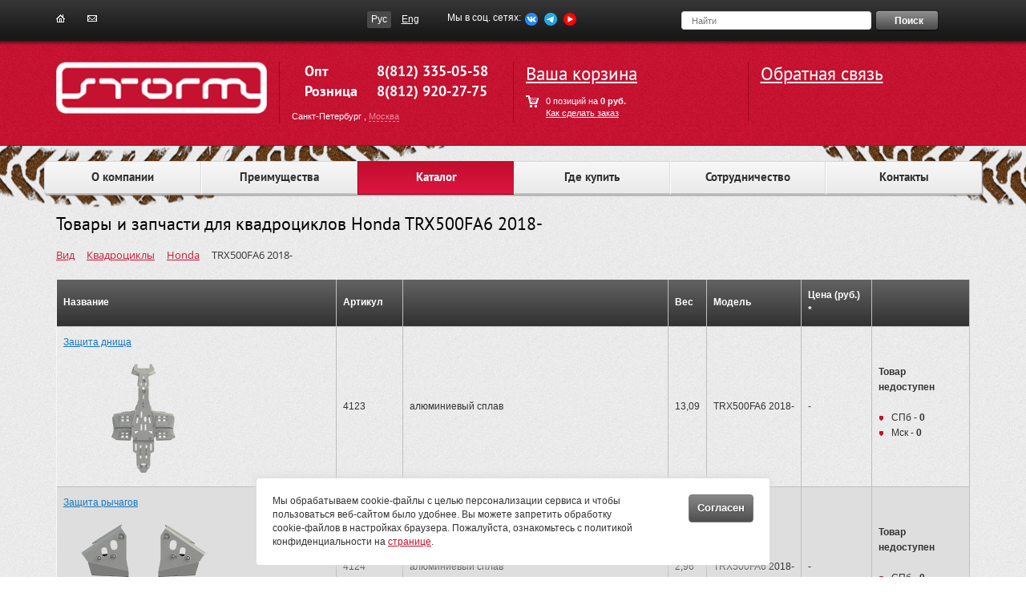

--- FILE ---
content_type: text/html; charset=UTF-8
request_url: https://stormprotect.ru/catalog/type/kvadrotsikly-217/honda-251/trx500fa6/
body_size: 70564
content:
<!DOCTYPE html>
<html xml:lang="ru" lang="ru">
<head>
	<meta http-equiv="X-UA-Compatible" content="IE=edge" />
	<meta name="viewport" content="user-scalable=no, initial-scale=1.0, maximum-scale=1.0, width=device-width">
        
	<link rel="shortcut icon" type="image/x-icon" href="/favicon.ico" />
	<meta http-equiv="Content-Type" content="text/html; charset=UTF-8" />
<meta name="keywords" content="Товары и запчасти  для квадроциклов Honda TRX500FA6 2018-, купить Товары и запчасти , стоимость Товары и запчасти , Товары и запчасти  цена" />
<meta name="description" content="Товары и запчасти  для квадроциклов Honda TRX500FA6 2018-. Доставка до двери. Успей купить по цене производителя. Точки продаж в каждом городе России. Весь ассортимент в наличии. Гарантия. Собственные установочные центры." />
<link href="/bitrix/js/main/core/css/core.min.css?16636799842854" type="text/css" rel="stylesheet" />



<link href="/bitrix/css/main/font-awesome.min.css?166367998423748" type="text/css"  rel="stylesheet" />
<link href="/bitrix/js/ui/fonts/opensans/ui.font.opensans.min.css?17053202521861" type="text/css"  rel="stylesheet" />
<link href="/bitrix/js/main/popup/dist/main.popup.bundle.min.css?170532039923459" type="text/css"  rel="stylesheet" />
<link href="/bitrix/templates/storm/components/bitrix/catalog/.default/style.css?1663679992697" type="text/css"  rel="stylesheet" />
<link href="/bitrix/components/bitrix/system.pagenavigation/templates/round/style.min.css?16636799802530" type="text/css"  rel="stylesheet" />
<link href="/bitrix/templates/storm/libs/bootstrap/dist/css/bootstrap.min.css?1663679992121260" type="text/css"  data-template-style="true"  rel="stylesheet" />
<link href="/bitrix/templates/storm/bootstrap_skin.css?1663679993800" type="text/css"  data-template-style="true"  rel="stylesheet" />
<link href="/bitrix/templates/storm/css/system.css?16636799937310" type="text/css"  data-template-style="true"  rel="stylesheet" />
<link href="/bitrix/templates/storm/css/fonts.css?1663679993783" type="text/css"  data-template-style="true"  rel="stylesheet" />
<link href="/bitrix/templates/storm/css/footer.css?17080623892249" type="text/css"  data-template-style="true"  rel="stylesheet" />
<link href="/bitrix/templates/storm/css/header.css?17605169394654" type="text/css"  data-template-style="true"  rel="stylesheet" />
<link href="/bitrix/templates/storm/css/menu.css?166367999314914" type="text/css"  data-template-style="true"  rel="stylesheet" />
<link href="/bitrix/templates/storm/css/menu_left.css?1663679993885" type="text/css"  data-template-style="true"  rel="stylesheet" />
<link href="/bitrix/templates/storm/css/dealer.css?16636799931290" type="text/css"  data-template-style="true"  rel="stylesheet" />
<link href="/bitrix/templates/storm/css/banner.css?16636799937786" type="text/css"  data-template-style="true"  rel="stylesheet" />
<link href="/bitrix/templates/storm/css/branches.css?16636799931694" type="text/css"  data-template-style="true"  rel="stylesheet" />
<link href="/bitrix/templates/storm/css/advantages.css?16636799932900" type="text/css"  data-template-style="true"  rel="stylesheet" />
<link href="/bitrix/templates/storm/css/partner.css?16636799932956" type="text/css"  data-template-style="true"  rel="stylesheet" />
<link href="/bitrix/templates/storm/css/club.css?16636799931251" type="text/css"  data-template-style="true"  rel="stylesheet" />
<link href="/bitrix/templates/storm/css/news.css?17283930421617" type="text/css"  data-template-style="true"  rel="stylesheet" />
<link href="/bitrix/templates/storm/css/catalog.css?16794637818393" type="text/css"  data-template-style="true"  rel="stylesheet" />
<link href="/bitrix/templates/storm/css/pages/main.css?1663679993390" type="text/css"  data-template-style="true"  rel="stylesheet" />
<link href="/bitrix/templates/storm/css/personal.css?16636799935530" type="text/css"  data-template-style="true"  rel="stylesheet" />
<link href="/bitrix/templates/storm/css/element.css?17091152976311" type="text/css"  data-template-style="true"  rel="stylesheet" />
<link href="/bitrix/templates/storm/css/auth.css?1663679993601" type="text/css"  data-template-style="true"  rel="stylesheet" />
<link href="/bitrix/templates/storm/css/search.css?16636799931045" type="text/css"  data-template-style="true"  rel="stylesheet" />
<link href="/bitrix/templates/storm/css/search_top.css?1663679993176" type="text/css"  data-template-style="true"  rel="stylesheet" />
<link href="/bitrix/templates/storm/libs/swiper-3.3.0/dist/css/swiper.min.css?166367999217216" type="text/css"  data-template-style="true"  rel="stylesheet" />
<link href="/bitrix/templates/storm/components/bitrix/search.title/visual/style.css?16636799924105" type="text/css"  data-template-style="true"  rel="stylesheet" />
<link href="/bitrix/templates/storm/components/bitrix/sale.basket.basket.line/short/style.css?16636799926261" type="text/css"  data-template-style="true"  rel="stylesheet" />
<link href="/bitrix/templates/storm/components/pss/breadcrumb/.default/style.css?1663679992620" type="text/css"  data-template-style="true"  rel="stylesheet" />
<link href="/bitrix/templates/storm/template_styles.css?1663679993101" type="text/css"  data-template-style="true"  rel="stylesheet" />
<script type="text/javascript">if(!window.BX)window.BX={};if(!window.BX.message)window.BX.message=function(mess){if(typeof mess==='object'){for(let i in mess) {BX.message[i]=mess[i];} return true;}};</script>
<script type="text/javascript">(window.BX||top.BX).message({'JS_CORE_LOADING':'Загрузка...','JS_CORE_NO_DATA':'- Нет данных -','JS_CORE_WINDOW_CLOSE':'Закрыть','JS_CORE_WINDOW_EXPAND':'Развернуть','JS_CORE_WINDOW_NARROW':'Свернуть в окно','JS_CORE_WINDOW_SAVE':'Сохранить','JS_CORE_WINDOW_CANCEL':'Отменить','JS_CORE_WINDOW_CONTINUE':'Продолжить','JS_CORE_H':'ч','JS_CORE_M':'м','JS_CORE_S':'с','JSADM_AI_HIDE_EXTRA':'Скрыть лишние','JSADM_AI_ALL_NOTIF':'Показать все','JSADM_AUTH_REQ':'Требуется авторизация!','JS_CORE_WINDOW_AUTH':'Войти','JS_CORE_IMAGE_FULL':'Полный размер'});</script>

<script type="text/javascript" src="/bitrix/js/main/core/core.min.js?1705320414252095"></script>

<script>BX.setJSList(['/bitrix/js/main/core/core_ajax.js','/bitrix/js/main/core/core_promise.js','/bitrix/js/main/polyfill/promise/js/promise.js','/bitrix/js/main/loadext/loadext.js','/bitrix/js/main/loadext/extension.js','/bitrix/js/main/polyfill/promise/js/promise.js','/bitrix/js/main/polyfill/find/js/find.js','/bitrix/js/main/polyfill/includes/js/includes.js','/bitrix/js/main/polyfill/matches/js/matches.js','/bitrix/js/ui/polyfill/closest/js/closest.js','/bitrix/js/main/polyfill/fill/main.polyfill.fill.js','/bitrix/js/main/polyfill/find/js/find.js','/bitrix/js/main/polyfill/matches/js/matches.js','/bitrix/js/main/polyfill/core/dist/polyfill.bundle.js','/bitrix/js/main/core/core.js','/bitrix/js/main/polyfill/intersectionobserver/js/intersectionobserver.js','/bitrix/js/main/lazyload/dist/lazyload.bundle.js','/bitrix/js/main/polyfill/core/dist/polyfill.bundle.js','/bitrix/js/main/parambag/dist/parambag.bundle.js']);
BX.setCSSList(['/bitrix/js/main/core/css/core.css','/bitrix/js/main/lazyload/dist/lazyload.bundle.css','/bitrix/js/main/parambag/dist/parambag.bundle.css']);</script>
<script type="text/javascript">(window.BX||top.BX).message({'LANGUAGE_ID':'ru','FORMAT_DATE':'DD.MM.YYYY','FORMAT_DATETIME':'DD.MM.YYYY HH:MI:SS','COOKIE_PREFIX':'BITRIX_SM','SERVER_TZ_OFFSET':'10800','SITE_ID':'s1','SITE_DIR':'/','USER_ID':'','SERVER_TIME':'1768987971','USER_TZ_OFFSET':'0','USER_TZ_AUTO':'Y','bitrix_sessid':'6c6b5665a8a349b841dfb320f74af4e5'});</script>


<script type="text/javascript"  src="/bitrix/cache/js/s1/storm/kernel_main/kernel_main_v1.js?1760516487162692"></script>
<script type="text/javascript" src="/bitrix/js/main/popup/dist/main.popup.bundle.min.js?170532040858041"></script>
<script type="text/javascript">BX.setJSList(['/bitrix/js/main/session.js','/bitrix/js/main/core/core_fx.js','/bitrix/js/main/pageobject/pageobject.js','/bitrix/js/main/core/core_window.js','/bitrix/js/main/date/main.date.js','/bitrix/js/main/core/core_date.js','/bitrix/js/main/utils.js','/bitrix/templates/storm/js/jquery.js','/bitrix/templates/storm/js/jquery.cookie.js','/bitrix/templates/storm/js/jquery.livequery.js','/bitrix/templates/storm/libs/bootstrap/dist/js/bootstrap.min.js','/bitrix/templates/storm/js/script.js','/bitrix/templates/storm/libs/swiper-3.3.0/dist/js/swiper.min.js','/bitrix/components/bitrix/search.title/script.js','/bitrix/templates/storm/components/bitrix/sale.basket.basket.line/short/script.js','/bitrix/templates/storm/components/bitrix/menu/catalog_horizontal/script.js']);</script>
<script type="text/javascript">
					(function () {
						"use strict";

						var counter = function ()
						{
							var cookie = (function (name) {
								var parts = ("; " + document.cookie).split("; " + name + "=");
								if (parts.length == 2) {
									try {return JSON.parse(decodeURIComponent(parts.pop().split(";").shift()));}
									catch (e) {}
								}
							})("BITRIX_CONVERSION_CONTEXT_s1");

							if (cookie && cookie.EXPIRE >= BX.message("SERVER_TIME"))
								return;

							var request = new XMLHttpRequest();
							request.open("POST", "/bitrix/tools/conversion/ajax_counter.php", true);
							request.setRequestHeader("Content-type", "application/x-www-form-urlencoded");
							request.send(
								"SITE_ID="+encodeURIComponent("s1")+
								"&sessid="+encodeURIComponent(BX.bitrix_sessid())+
								"&HTTP_REFERER="+encodeURIComponent(document.referrer)
							);
						};

						if (window.frameRequestStart === true)
							BX.addCustomEvent("onFrameDataReceived", counter);
						else
							BX.ready(counter);
					})();
				</script>



<script type="text/javascript"  src="/bitrix/cache/js/s1/storm/template_27dd94dc58e6db6ccdbb2957d62c30bc/template_27dd94dc58e6db6ccdbb2957d62c30bc_v1.js?1760516495239558"></script>
<script type="text/javascript">var _ba = _ba || []; _ba.push(["aid", "9961a071f1d450f1ad71ba4634effff6"]); _ba.push(["host", "stormprotect.ru"]); (function() {var ba = document.createElement("script"); ba.type = "text/javascript"; ba.async = true;ba.src = (document.location.protocol == "https:" ? "https://" : "http://") + "bitrix.info/ba.js";var s = document.getElementsByTagName("script")[0];s.parentNode.insertBefore(ba, s);})();</script>


	<title>Товары и запчасти  для квадроциклов Honda TRX500FA6 2018-. Купить аксессуары и запчасти по ценам производителя. Доставка.</title>
        </head>
<body>  
<div id="wrapper"> 
    <div id="panel"></div> 
        <header class="header">
            <div class="top">
                <div class="container"> 
                    <div class="col-lg-3 col-md-3 col-sm-3 col-xs-6 hidden-xs navs">
                        <a href="/" class="home" title="На главную"><img src="/bitrix/templates/storm/images/header/top/home_icon.gif" alt=""></a> 
<!--                        <a href="/sitemap/" class="sitemap" title="Карта сайта"><img src="/bitrix/templates/storm/images/header/top/sitemap_icon.gif" alt=""></a> -->
                        <a href="/contacts/" class="contacts" title="Контакты"><img src="/bitrix/templates/storm/images/header/top/mail_icon.gif" alt=""></a> 
                    </div>
                    <div class="col-lg-2 col-md-2 col-sm-2 col-xs-12 langs text-right">
                        <a href="https://stormprotect.ru/catalog/type/kvadrotsikly-217/honda-251/trx500fa6/" class="active">Рус</a><a href="https://storm-protect.com/catalog/type/kvadrotsikly-217/honda-251/trx500fa6/" class="">Eng</a>
						
						<div style="display:none;">
												
						https://storm-protect.com/catalog/type/kvadrotsikly-217/honda-251/trx500fa6/						</div>
                    </div> 
                    <div class="col-lg-3 col-md-3 col-sm-2 col-xs-6 socicon hidden-xs">
                        <p class="hidden-sm hidden-xs">Мы в соц. сетях:</p>
                        <!-- noindex -->
                        <a class="icon_vk" rel="nofollow" target="_blank" href="https://vk.com/stormprotect"></a>
                        <a class="icon_tg" rel="nofollow" target="_blank" href="https://t.me/storm_powersports"></a>
						
												
						
						
                        <a class="icon_yb" rel="nofollow" target="_blank" href="https://www.youtube.com/channel/UCeyZ3whx3GobDKSjmoJh8OQ"></a>
                        <!-- /noindex -->
                    </div> 
                    <div class="col-lg-4 col-md-3 col-sm-5 col-xs-12 search">
                        <div id="search" class="bx-searchtitle">
	<form action="/catalog/">
		<div class="bx-input-group">
                    <input id="title-search-input" type="text" name="q" value="" placeholder="Найти" autocomplete="off" class="bx-form-control"/>
	            
                    <span class="l_side">
                        <button class="button" type="submit" name="s">Поиск</button> 
                    </span>
		</div>
	</form>
</div>
<script>
	BX.ready(function(){
		new JCTitleSearch({
			'AJAX_PAGE' : '/catalog/type/kvadrotsikly-217/honda-251/trx500fa6/',
			'CONTAINER_ID': 'search',
			'INPUT_ID': 'title-search-input',
			'MIN_QUERY_LEN': 2
		});
	});
</script>

                    </div> 
                </div>
            </div>
            <div class="bottom"> 
                <div class="container">
                    <div class="col-xs-12 visible-xs">
                        
                    </div>
                    <div class="col-lg-3 col-md-3 col-sm-3 col-xs-6">
                        <a href="/"> 
                                <img class="img-responsive" src="/include/logo.png"/>
                           </a>     
                    </div>
                    <div class="col-lg-3 col-md-3 col-sm-3 col-xs-6 phones">
                                                            <p class="phone spb">
                                    <span>Опт</span><a href="tel:8(812)335-05-58">8(812) 335-05-58</a><br>
                                    <span>Розница</span><a href="tel:8(812) 565-50-17">8(812) 920-27-75</a>
                                </p>
                                <p class="phone msk hidden">
                                    <span>Опт</span><a href="tel:8(499)653-59-05">8(499) 653-59-05</a><br>
                                    <span>Розница</span><a href="tel:8(495)226-26-29">8(495) 226-26-29</a>
                                </p>
                     
                                                        
                                                            <span class="lie_link sel">
                                    <span data-city="spb">Санкт-Петербург</span>
                                </span>,
                                <span class="lie_link">
                                    <span data-city="msk">Москва</span>                               
                                </span>
                                
                                                </div>   
                        <script>
var bx_basketFKauiI = new BitrixSmallCart;
</script>
<div id="bx_basketFKauiI" class="bx-basket bx-opener"><!--'start_frame_cache_bx_basketFKauiI'--><div class="bx-basket-block col-lg-3 col-md-3 col-sm-3 col-xs-3 cart_top hidden-xs">
    <a class="name" href="/personal/cart/">Ваша корзина</a> 
    <span>
        0 позиций        на  
        <strong>
                            0 руб.                    </strong> 
    </span> 
    <a href="/howtobuy/" class="howtobuy">Как сделать заказ</a>            
</div>
<div class="bx-basket-block col-lg-3 col-md-3 col-sm-3 col-xs-3 cart_top_info hidden-xs"> 
  <!--  <div class="name dealer">
                Вход для дилеров</div>     -->


 <div class="name dealer">
<a href="/feedback/">Обратная связь</a>
</div>     

<!--
            <a href="/personal/?login=yes">Войти</a>
        <span>или</span>
        <a href="/personal/?register=yes">Регистрация</a>
     
-->




</div>  
<div class="col-xs-12 visible-xs cart_bottom">
    <div class="col-xs-6 text-left">
        <a href="/personal/cart/">Ваша корзина</a> 
    </div>
    <div class="col-xs-6 text-right">
        Вход для дилеров    </div>    
    <div class="col-xs-6">
        0 позиций        на  
        <strong>0 руб.</strong> 
    </div> 
    <div class="col-xs-6 text-right"> 
                    <a href="/personal/?login=yes">Войти</a> 
            <a class="last" href="/personal/?register=yes">Регистрация</a> 
            </div>  
</div>    <!--'end_frame_cache_bx_basketFKauiI'--></div>
<script type="text/javascript">
	bx_basketFKauiI.siteId       = 's1';
	bx_basketFKauiI.cartId       = 'bx_basketFKauiI';
	bx_basketFKauiI.ajaxPath     = '/bitrix/components/bitrix/sale.basket.basket.line/ajax.php';
	bx_basketFKauiI.templateName = 'short';
	bx_basketFKauiI.arParams     =  {'PATH_TO_BASKET':'/personal/cart/','PATH_TO_PERSONAL':'/personal/','SHOW_PERSONAL_LINK':'N','HIDE_ON_BASKET_PAGES':'N','SHOW_NUM_PRODUCTS':'Y','SHOW_AUTHOR':'N','SHOW_TOTAL_PRICE':'Y','SHOW_PRODUCTS':'N','POSITION_FIXED':'N','PATH_TO_REGISTER':'/personal/','PATH_TO_PROFILE':'/personal/','CACHE_TYPE':'A','PATH_TO_ORDER':'/personal/order/make/','SHOW_EMPTY_VALUES':'Y','SHOW_REGISTRATION':'N','PATH_TO_AUTHORIZE':'/personal/','SHOW_DELAY':'Y','SHOW_NOTAVAIL':'Y','SHOW_IMAGE':'Y','SHOW_PRICE':'Y','SHOW_SUMMARY':'Y','POSITION_VERTICAL':'top','POSITION_HORIZONTAL':'right','MAX_IMAGE_SIZE':'70','AJAX':'N','~PATH_TO_BASKET':'/personal/cart/','~PATH_TO_PERSONAL':'/personal/','~SHOW_PERSONAL_LINK':'N','~HIDE_ON_BASKET_PAGES':'N','~SHOW_NUM_PRODUCTS':'Y','~SHOW_AUTHOR':'N','~SHOW_TOTAL_PRICE':'Y','~SHOW_PRODUCTS':'N','~POSITION_FIXED':'N','~PATH_TO_REGISTER':'/personal/','~PATH_TO_PROFILE':'/personal/','~CACHE_TYPE':'A','~PATH_TO_ORDER':'/personal/order/make/','~SHOW_EMPTY_VALUES':'Y','~SHOW_REGISTRATION':'N','~PATH_TO_AUTHORIZE':'/personal/','~SHOW_DELAY':'Y','~SHOW_NOTAVAIL':'Y','~SHOW_IMAGE':'Y','~SHOW_PRICE':'Y','~SHOW_SUMMARY':'Y','~POSITION_VERTICAL':'top','~POSITION_HORIZONTAL':'right','~MAX_IMAGE_SIZE':'70','~AJAX':'N','cartId':'bx_basketFKauiI'}; // TODO \Bitrix\Main\Web\Json::encode
	bx_basketFKauiI.closeMessage = 'Скрыть';
	bx_basketFKauiI.openMessage  = 'Раскрыть';
	bx_basketFKauiI.activate();
</script>     
                </div>
            </div>  

            

            <div class="container menu ">
                <div class="bx-top-nav bx-green" id="catalog_menu_LkGdQn">
	<nav class="bx-top-nav-container" id="cont_catalog_menu_LkGdQn">
		<ul class="bx-nav-list-1-lvl" id="ul_catalog_menu_LkGdQn">
		     <!-- first level-->
						<li
				class="bx-nav-1-lvl bx-nav-list-0-col "
				onmouseover="BX.CatalogMenu.itemOver(this);"
				onmouseout="BX.CatalogMenu.itemOut(this)"
								onclick="if (BX.hasClass(document.documentElement, 'bx-touch')) obj_catalog_menu_LkGdQn.clickInMobile(this, event);"
			>
				<a
					href="/about/"
									>
					<span>
						О компании											</span>
				</a>
						</li>
		     <!-- first level-->
						<li
				class="bx-nav-1-lvl bx-nav-list-0-col "
				onmouseover="BX.CatalogMenu.itemOver(this);"
				onmouseout="BX.CatalogMenu.itemOut(this)"
								onclick="if (BX.hasClass(document.documentElement, 'bx-touch')) obj_catalog_menu_LkGdQn.clickInMobile(this, event);"
			>
				<a
					href="/advantages/"
									>
					<span>
						Преимущества											</span>
				</a>
						</li>
		     <!-- first level-->
						<li
				class="bx-nav-1-lvl bx-nav-list-0-col bx-active"
				onmouseover="BX.CatalogMenu.itemOver(this);"
				onmouseout="BX.CatalogMenu.itemOut(this)"
								onclick="if (BX.hasClass(document.documentElement, 'bx-touch')) obj_catalog_menu_LkGdQn.clickInMobile(this, event);"
			>
				<a
					href="/catalog/"
									>
					<span>
						Каталог											</span>
				</a>
						</li>
		     <!-- first level-->
						<li
				class="bx-nav-1-lvl bx-nav-list-0-col "
				onmouseover="BX.CatalogMenu.itemOver(this);"
				onmouseout="BX.CatalogMenu.itemOut(this)"
								onclick="if (BX.hasClass(document.documentElement, 'bx-touch')) obj_catalog_menu_LkGdQn.clickInMobile(this, event);"
			>
				<a
					href="/branches/"
									>
					<span>
						Где купить											</span>
				</a>
						</li>
		     <!-- first level-->
						<li
				class="bx-nav-1-lvl bx-nav-list-0-col "
				onmouseover="BX.CatalogMenu.itemOver(this);"
				onmouseout="BX.CatalogMenu.itemOut(this)"
								onclick="if (BX.hasClass(document.documentElement, 'bx-touch')) obj_catalog_menu_LkGdQn.clickInMobile(this, event);"
			>
				<a
					href="/cooperation/"
									>
					<span>
						Сотрудничество											</span>
				</a>
						</li>
		     <!-- first level-->
						<li
				class="bx-nav-1-lvl bx-nav-list-0-col "
				onmouseover="BX.CatalogMenu.itemOver(this);"
				onmouseout="BX.CatalogMenu.itemOut(this)"
								onclick="if (BX.hasClass(document.documentElement, 'bx-touch')) obj_catalog_menu_LkGdQn.clickInMobile(this, event);"
			>
				<a
					href="/contacts/"
									>
					<span>
						Контакты											</span>
				</a>
						</li>
				</ul>
		<div style="clear: both;"></div>
	</nav>
</div>

<script>
	BX.ready(function () {
		window.obj_catalog_menu_LkGdQn = new BX.Main.Menu.CatalogHorizontal('catalog_menu_LkGdQn', {'1430168220':{'PICTURE':'','DESC':''},'1872265953':{'PICTURE':'','DESC':''},'1326689376':{'PICTURE':'','DESC':''},'534571593':{'PICTURE':'','DESC':''},'2933465765':{'PICTURE':'','DESC':''},'188323522':{'PICTURE':'','DESC':''}});
	});
</script>            </div>  
            


            

                        
            

                        




        </header>  

        
        <div class="workarea container"> <!-- workarea -->
                            <div class="content content_full">    
                                <h1>Товары и запчасти  для квадроциклов Honda TRX500FA6 2018-</h1>  
                    
                                            <div class="bx-breadcrumb">
			<div class="bx-breadcrumb-item" id="bx_breadcrumb_0" itemscope="" itemtype="http://data-vocabulary.org/Breadcrumb" itemref="bx_breadcrumb_1">
				
				<a href="/catalog/type/" title="Вид" itemprop="url">
					<span itemprop="title">Вид</span>
				</a>
			</div>
			<div class="bx-breadcrumb-item" id="bx_breadcrumb_1" itemscope="" itemtype="http://data-vocabulary.org/Breadcrumb" itemprop="child" itemref="bx_breadcrumb_2">
				<i class="fa fa-angle-right"></i>
				<a href="/catalog/type/kvadrotsikly-217/" title="Квадроциклы" itemprop="url">
					<span itemprop="title">Квадроциклы</span>
				</a>
			</div>
			<div class="bx-breadcrumb-item" id="bx_breadcrumb_2" itemscope="" itemtype="http://data-vocabulary.org/Breadcrumb" itemprop="child">
				<i class="fa fa-angle-right"></i>
				<a href="/catalog/type/kvadrotsikly-217/honda-251/" title="Honda" itemprop="url">
					<span itemprop="title">Honda</span>
				</a>
			</div>
			<div class="bx-breadcrumb-item">
				<i class="fa fa-angle-right"></i>
				<span>TRX500FA6 2018-</span>
			</div><div style="clear:both"></div></div>                                         
<div id="catalog_section"> 
  
      
 
 

   
<div id="catalog_element_list">
    <div>
        <table cellspacing="0px" cellpadding="0px">
            <thead class="hidden-xs hidden-sm">
                <tr>
                    <th>Название</th>
                    <th class="picture visible-xs-inline-block visible-sm-inline-block">Изображение</th>
                    <th class="hidden-xs">Артикул</th>
                    <th class="hidden-xs"></th>
                    <th class="hidden-xs">Вес</th>
                    <th class="hidden-xs">Модель</th>
                    <th>Цена (руб.) *</th>
                    <th></th>
                </tr>
            </thead>     
            <tbody>
                 
                    <tr> 
                        <td class="name"><a href="/catalog/type/kvadrotsikly-217/honda-251/trx500fa6/zashchita_dnishcha_honda_trx500/"><span>Защита днища</span>
                            <img class="hidden-xs hidden-sm" src="/upload/resize_cache/iblock/405/200_200_1/40528c42c6557b8c52b4c99b3d5b35bf.png"></a></td>
                           
                        <td class="picture visible-xs-inline-block visible-sm-inline-block"><img src="/upload/resize_cache/iblock/405/200_200_1/40528c42c6557b8c52b4c99b3d5b35bf.png"></td>
                        <td class="articul"><span class="visible-xs-inline-block">Артикул:&nbsp;</span>4123</td>
                        <td class="material"><span class="visible-xs-inline-block">Материалы:&nbsp;</span>алюминиевый сплав</td>
                        <td class="weight"><span class="visible-xs-inline-block">Вес:&nbsp;</span>13,09</td>
                       
                        <td class="models"><p class="visible-xs-inline-block">Модели:&nbsp;</p><div class="model"></span>TRX500FA6 2018-</div></td>
                                                    <td class="price">
                                                                -
                                                                
                            </td>
                            <td class="order">  
                                                                    <b class="price_info">Товар недоступен<br><br></b>
                                 
                                
                                <div class="stock">
                                <ul>
                                  <li>СПб - <strong>0 </strong></li> 
                                  <li>Мск - <strong>0 </strong></li> 
                                </ul>
                                </div>
                                 
                            </td>
                                            </tr>    
                 
                    <tr> 
                        <td class="name"><a href="/catalog/type/kvadrotsikly-217/honda-251/trx500fa6/zashchita_rychagov_honda_trx500/"><span>Защита рычагов</span>
                            <img class="hidden-xs hidden-sm" src="/upload/resize_cache/iblock/762/200_200_1/762b77085a8194a933871419c9eedb50.png"></a></td>
                           
                        <td class="picture visible-xs-inline-block visible-sm-inline-block"><img src="/upload/resize_cache/iblock/762/200_200_1/762b77085a8194a933871419c9eedb50.png"></td>
                        <td class="articul"><span class="visible-xs-inline-block">Артикул:&nbsp;</span>4124</td>
                        <td class="material"><span class="visible-xs-inline-block">Материалы:&nbsp;</span>алюминиевый сплав</td>
                        <td class="weight"><span class="visible-xs-inline-block">Вес:&nbsp;</span>2,96</td>
                       
                        <td class="models"><p class="visible-xs-inline-block">Модели:&nbsp;</p><div class="model"></span>TRX500FA6 2018-</div></td>
                                                    <td class="price">
                                                                -
                                                                
                            </td>
                            <td class="order">  
                                                                    <b class="price_info">Товар недоступен<br><br></b>
                                 
                                
                                <div class="stock">
                                <ul>
                                  <li>СПб - <strong>0 </strong></li> 
                                  <li>Мск - <strong>0 </strong></li> 
                                </ul>
                                </div>
                                 
                            </td>
                                            </tr>    
                 
                    <tr> 
                        <td class="name"><a href="/catalog/type/kvadrotsikly-217/honda-251/trx500fa6/podnozhki_na_kvadrotsikl/"><span>Подножки на квадроцикл</span>
                            <img class="hidden-xs hidden-sm" src="/upload/resize_cache/iblock/51a/200_200_1/51a54d7068667695460c14dd9e46c653.jpg"></a></td>
                           
                        <td class="picture visible-xs-inline-block visible-sm-inline-block"><img src="/upload/resize_cache/iblock/51a/200_200_1/51a54d7068667695460c14dd9e46c653.jpg"></td>
                        <td class="articul"><span class="visible-xs-inline-block">Артикул:&nbsp;</span>MP 0271</td>
                        <td class="material"><span class="visible-xs-inline-block">Материалы:&nbsp;</span>алюминий</td>
                        <td class="weight"><span class="visible-xs-inline-block">Вес:&nbsp;</span>0,37</td>
                       
                        <td class="models"><p class="visible-xs-inline-block">Модели:&nbsp;</p><div class="model"></span>TRX500FA6 2018-</div></td>
                                                    <td class="price">
                                                                    4 200 руб.                                                                
                            </td>
                            <td class="order">  
                                                                   <div class="button_black add_to_cart" data-href="/catalog/type/kvadrotsikly-217/honda-251/trx500fa6/?action=ADD2BASKET&amp;id=4246" rel="nofollow">В корзину</div> 
                                   <br>
                                 
                                
                                <div class="stock">
                                <ul>
                                  <li>СПб - <strong>Много </strong></li> 
                                  <li>Мск - <strong>0 </strong></li> 
                                </ul>
                                </div>
                                 
                            </td>
                                            </tr>    
                 
                    <tr> 
                        <td class="name"><a href="/catalog/type/kvadrotsikly-217/honda-251/trx500fa6/universalnaya_ploshchadka_dlya_krepleniya_snegovogo_otvala/"><span>Универсальная площадка для крепления снегового отвала</span>
                            <img class="hidden-xs hidden-sm" src="/upload/resize_cache/iblock/d3b/200_200_1/d3be8278abcd85616422a7a8c96fea21.png"></a></td>
                           
                        <td class="picture visible-xs-inline-block visible-sm-inline-block"><img src="/upload/resize_cache/iblock/d3b/200_200_1/d3be8278abcd85616422a7a8c96fea21.png"></td>
                        <td class="articul"><span class="visible-xs-inline-block">Артикул:&nbsp;</span>MP 0965</td>
                        <td class="material"><span class="visible-xs-inline-block">Материалы:&nbsp;</span></td>
                        <td class="weight"><span class="visible-xs-inline-block">Вес:&nbsp;</span></td>
                       
                        <td class="models"><p class="visible-xs-inline-block">Модели:&nbsp;</p><div class="model"></span>TRX500FA6 2018-</div></td>
                                                    <td class="price">
                                                                    9 750 руб.                                                                
                            </td>
                            <td class="order">  
                                                                   <div class="button_black add_to_cart" data-href="/catalog/type/kvadrotsikly-217/honda-251/trx500fa6/?action=ADD2BASKET&amp;id=11203" rel="nofollow">В корзину</div> 
                                   <br>
                                 
                                
                                <div class="stock">
                                <ul>
                                  <li>СПб - <strong>0 </strong></li> 
                                  <li>Мск - <strong>Много </strong></li> 
                                </ul>
                                </div>
                                 
                            </td>
                                            </tr>    
                 
                    <tr> 
                        <td class="name"><a href="/catalog/type/kvadrotsikly-217/honda-251/trx500fa6/ploshchadka_krepleniya_snegovogo_otvala_bystrosem/"><span>Площадка крепления снегового отвала (быстросъем)</span>
                            <img class="hidden-xs hidden-sm" src="/upload/resize_cache/iblock/f34/200_200_1/f349981aa27016e17b53407c3d27737c.jpg"></a></td>
                           
                        <td class="picture visible-xs-inline-block visible-sm-inline-block"><img src="/upload/resize_cache/iblock/f34/200_200_1/f349981aa27016e17b53407c3d27737c.jpg"></td>
                        <td class="articul"><span class="visible-xs-inline-block">Артикул:&nbsp;</span>MP 0255</td>
                        <td class="material"><span class="visible-xs-inline-block">Материалы:&nbsp;</span>сталь с порошковым покрытием</td>
                        <td class="weight"><span class="visible-xs-inline-block">Вес:&nbsp;</span>3,82</td>
                       
                        <td class="models"><p class="visible-xs-inline-block">Модели:&nbsp;</p><div class="model"></span>TRX500FA6 2018-</div></td>
                                                    <td class="price">
                                                                    4 350 руб.                                                                
                            </td>
                            <td class="order">  
                                                                   <div class="button_black add_to_cart" data-href="/catalog/type/kvadrotsikly-217/honda-251/trx500fa6/?action=ADD2BASKET&amp;id=4261" rel="nofollow">В корзину</div> 
                                   <br>
                                 
                                
                                <div class="stock">
                                <ul>
                                  <li>СПб - <strong>0 </strong></li> 
                                  <li>Мск - <strong>0 </strong></li> 
                                </ul>
                                </div>
                                 
                            </td>
                                            </tr>    
                 
                    <tr> 
                        <td class="name"><a href="/catalog/type/kvadrotsikly-217/honda-251/trx500fa6/prostavki_stupichnye_4kh110_1_5_m10/"><span>Проставки ступичные 4х110-1,5/M10</span>
                            <img class="hidden-xs hidden-sm" src="/upload/resize_cache/iblock/bee/200_200_1/beea51d58b93ecf8bf4a55534c15110f.JPG"></a></td>
                           
                        <td class="picture visible-xs-inline-block visible-sm-inline-block"><img src="/upload/resize_cache/iblock/bee/200_200_1/beea51d58b93ecf8bf4a55534c15110f.JPG"></td>
                        <td class="articul"><span class="visible-xs-inline-block">Артикул:&nbsp;</span>MP 0231 V2</td>
                        <td class="material"><span class="visible-xs-inline-block">Материалы:&nbsp;</span>алюминиевый сплав</td>
                        <td class="weight"><span class="visible-xs-inline-block">Вес:&nbsp;</span>2,36</td>
                       
                        <td class="models"><p class="visible-xs-inline-block">Модели:&nbsp;</p><div class="model"></span>TRX500FA6 2018-</div></td>
                                                    <td class="price">
                                                                    8 700 руб.                                                                
                            </td>
                            <td class="order">  
                                                                   <div class="button_black add_to_cart" data-href="/catalog/type/kvadrotsikly-217/honda-251/trx500fa6/?action=ADD2BASKET&amp;id=4271" rel="nofollow">В корзину</div> 
                                   <br>
                                 
                                
                                <div class="stock">
                                <ul>
                                  <li>СПб - <strong>0 </strong></li> 
                                  <li>Мск - <strong>0 </strong></li> 
                                </ul>
                                </div>
                                 
                            </td>
                                            </tr>    
                 
                    <tr> 
                        <td class="name"><a href="/catalog/type/kvadrotsikly-217/honda-251/trx500fa6/kofr-zadniy-plastikovyy-446/"><span>Кофр задний, пластиковый</span>
                            <img class="hidden-xs hidden-sm" src="/upload/resize_cache/iblock/291/200_200_1/2911c39b8cab34307a132b552843937c.jpg"></a></td>
                           
                        <td class="picture visible-xs-inline-block visible-sm-inline-block"><img src="/upload/resize_cache/iblock/291/200_200_1/2911c39b8cab34307a132b552843937c.jpg"></td>
                        <td class="articul"><span class="visible-xs-inline-block">Артикул:&nbsp;</span>MP 0153 V1</td>
                        <td class="material"><span class="visible-xs-inline-block">Материалы:&nbsp;</span>пластик черного цвета (возможно цветное исполнение)</td>
                        <td class="weight"><span class="visible-xs-inline-block">Вес:&nbsp;</span>8,3</td>
                       
                        <td class="models"><p class="visible-xs-inline-block">Модели:&nbsp;</p><div class="model"></span>TRX500FA6 2018-</div></td>
                                                    <td class="price">
                                                                    19 350 руб.                                                                
                            </td>
                            <td class="order">  
                                                                   <div class="button_black add_to_cart" data-href="/catalog/type/kvadrotsikly-217/honda-251/trx500fa6/?action=ADD2BASKET&amp;id=4127" rel="nofollow">В корзину</div> 
                                   <br>
                                 
                                
                                <div class="stock">
                                <ul>
                                  <li>СПб - <strong>3 </strong></li> 
                                  <li>Мск - <strong>1 </strong></li> 
                                </ul>
                                </div>
                                 
                            </td>
                                            </tr>    
                 
                    <tr> 
                        <td class="name"><a href="/catalog/type/kvadrotsikly-217/honda-251/trx500fa6/kofr_zadniy_alyuminievyy/"><span>Кофр алюминиевый</span>
                            <img class="hidden-xs hidden-sm" src="/upload/resize_cache/iblock/8a5/200_200_1/8a5e38a508ece679bc9fcb632135d75a.jpg"></a></td>
                           
                        <td class="picture visible-xs-inline-block visible-sm-inline-block"><img src="/upload/resize_cache/iblock/8a5/200_200_1/8a5e38a508ece679bc9fcb632135d75a.jpg"></td>
                        <td class="articul"><span class="visible-xs-inline-block">Артикул:&nbsp;</span>MP 0287 V1</td>
                        <td class="material"><span class="visible-xs-inline-block">Материалы:&nbsp;</span>алюминий 3 мм &quot;чечевица&quot;, покраска в черный цвет</td>
                        <td class="weight"><span class="visible-xs-inline-block">Вес:&nbsp;</span>9</td>
                       
                        <td class="models"><p class="visible-xs-inline-block">Модели:&nbsp;</p><div class="model"></span>TRX500FA6 2018-</div></td>
                                                    <td class="price">
                                                                    36 000 руб.                                                                
                            </td>
                            <td class="order">  
                                                                   <div class="button_black add_to_cart" data-href="/catalog/type/kvadrotsikly-217/honda-251/trx500fa6/?action=ADD2BASKET&amp;id=4364" rel="nofollow">В корзину</div> 
                                   <br>
                                 
                                
                                <div class="stock">
                                <ul>
                                  <li>СПб - <strong>0 </strong></li> 
                                  <li>Мск - <strong>0 </strong></li> 
                                </ul>
                                </div>
                                 
                            </td>
                                            </tr>    
                 
                    <tr> 
                        <td class="name"><a href="/catalog/type/kvadrotsikly-217/honda-251/trx500fa6/shar-farkopa-415/"><span>Шар фаркопа</span>
                            <img class="hidden-xs hidden-sm" src="/upload/resize_cache/iblock/daa/200_200_1/daaacc8fc286fc4a1c452ddf9b68929e.JPG"></a></td>
                           
                        <td class="picture visible-xs-inline-block visible-sm-inline-block"><img src="/upload/resize_cache/iblock/daa/200_200_1/daaacc8fc286fc4a1c452ddf9b68929e.JPG"></td>
                        <td class="articul"><span class="visible-xs-inline-block">Артикул:&nbsp;</span>T000067.2</td>
                        <td class="material"><span class="visible-xs-inline-block">Материалы:&nbsp;</span>хромированная сталь</td>
                        <td class="weight"><span class="visible-xs-inline-block">Вес:&nbsp;</span></td>
                       
                        <td class="models"><p class="visible-xs-inline-block">Модели:&nbsp;</p><div class="model"></span>TRX500FA6 2018-</div></td>
                                                    <td class="price">
                                                                    1 850 руб.                                                                
                            </td>
                            <td class="order">  
                                                                   <div class="button_black add_to_cart" data-href="/catalog/type/kvadrotsikly-217/honda-251/trx500fa6/?action=ADD2BASKET&amp;id=4099" rel="nofollow">В корзину</div> 
                                   <br>
                                 
                                
                                <div class="stock">
                                <ul>
                                  <li>СПб - <strong> </strong></li> 
                                  <li>Мск - <strong> </strong></li> 
                                </ul>
                                </div>
                                 
                            </td>
                                            </tr>    
                 
                    <tr> 
                        <td class="name"><a href="/catalog/type/kvadrotsikly-217/honda-251/trx500fa6/pritsep0914/"><span>Прицеп</span>
                            <img class="hidden-xs hidden-sm" src="/upload/resize_cache/iblock/f09/200_200_1/f095e5b912ddea0e2507e7a0643f4f44.jpg"></a></td>
                           
                        <td class="picture visible-xs-inline-block visible-sm-inline-block"><img src="/upload/resize_cache/iblock/f09/200_200_1/f095e5b912ddea0e2507e7a0643f4f44.jpg"></td>
                        <td class="articul"><span class="visible-xs-inline-block">Артикул:&nbsp;</span>MP 0914</td>
                        <td class="material"><span class="visible-xs-inline-block">Материалы:&nbsp;</span></td>
                        <td class="weight"><span class="visible-xs-inline-block">Вес:&nbsp;</span></td>
                       
                        <td class="models"><p class="visible-xs-inline-block">Модели:&nbsp;</p><div class="model"></span>TRX500FA6 2018-</div></td>
                                                    <td class="price">
                                                                    63 600 руб.                                                                
                            </td>
                            <td class="order">  
                                                                   <div class="button_black add_to_cart" data-href="/catalog/type/kvadrotsikly-217/honda-251/trx500fa6/?action=ADD2BASKET&amp;id=11244" rel="nofollow">В корзину</div> 
                                   <br>
                                 
                                
                                <div class="stock">
                                <ul>
                                  <li>СПб - <strong>8 </strong></li> 
                                  <li>Мск - <strong>1 </strong></li> 
                                </ul>
                                </div>
                                 
                            </td>
                                            </tr>    
                 
                    <tr> 
                        <td class="name"><a href="/catalog/type/kvadrotsikly-217/honda-251/trx500fa6/kreplenie-kvadrotsikla-v-pritsepe-562/"><span>Крепление квадроцикла в прицепе</span>
                            <img class="hidden-xs hidden-sm" src="/upload/resize_cache/iblock/b00/200_200_1/b009e9b136bd5f3e6e21c1c6959e3e20.JPG"></a></td>
                           
                        <td class="picture visible-xs-inline-block visible-sm-inline-block"><img src="/upload/resize_cache/iblock/b00/200_200_1/b009e9b136bd5f3e6e21c1c6959e3e20.JPG"></td>
                        <td class="articul"><span class="visible-xs-inline-block">Артикул:&nbsp;</span>MP 0206</td>
                        <td class="material"><span class="visible-xs-inline-block">Материалы:&nbsp;</span>сталь с порошковым покрытием</td>
                        <td class="weight"><span class="visible-xs-inline-block">Вес:&nbsp;</span>18,9</td>
                       
                        <td class="models"><p class="visible-xs-inline-block">Модели:&nbsp;</p><div class="model"></span>TRX500FA6 2018-</div></td>
                                                    <td class="price">
                                                                    18 000 руб.                                                                
                            </td>
                            <td class="order">  
                                                                   <div class="button_black add_to_cart" data-href="/catalog/type/kvadrotsikly-217/honda-251/trx500fa6/?action=ADD2BASKET&amp;id=4194" rel="nofollow">В корзину</div> 
                                   <br>
                                 
                                
                                <div class="stock">
                                <ul>
                                  <li>СПб - <strong>2 </strong></li> 
                                  <li>Мск - <strong>0 </strong></li> 
                                </ul>
                                </div>
                                 
                            </td>
                                            </tr>    
                 
                    <tr> 
                        <td class="name"><a href="/catalog/type/kvadrotsikly-217/honda-251/trx500fa6/kreplenie-dlya-benzopily-316/"><span>Крепление для бензопилы</span>
                            <img class="hidden-xs hidden-sm" src="/upload/resize_cache/iblock/63e/200_200_1/63e51e2e60fcec1ce1bca20bab7d1acf.png"></a></td>
                           
                        <td class="picture visible-xs-inline-block visible-sm-inline-block"><img src="/upload/resize_cache/iblock/63e/200_200_1/63e51e2e60fcec1ce1bca20bab7d1acf.png"></td>
                        <td class="articul"><span class="visible-xs-inline-block">Артикул:&nbsp;</span>MP 0090</td>
                        <td class="material"><span class="visible-xs-inline-block">Материалы:&nbsp;</span>Сталь с порошковым покрытием</td>
                        <td class="weight"><span class="visible-xs-inline-block">Вес:&nbsp;</span>3,2</td>
                       
                        <td class="models"><p class="visible-xs-inline-block">Модели:&nbsp;</p><div class="model"></span>TRX500FA6 2018-</div></td>
                                                    <td class="price">
                                                                    12 900 руб.                                                                
                            </td>
                            <td class="order">  
                                                                   <div class="button_black add_to_cart" data-href="/catalog/type/kvadrotsikly-217/honda-251/trx500fa6/?action=ADD2BASKET&amp;id=4016" rel="nofollow">В корзину</div> 
                                   <br>
                                 
                                
                                <div class="stock">
                                <ul>
                                  <li>СПб - <strong>2 </strong></li> 
                                  <li>Мск - <strong>Много </strong></li> 
                                </ul>
                                </div>
                                 
                            </td>
                                            </tr>    
                 
                    <tr> 
                        <td class="name"><a href="/catalog/type/kvadrotsikly-217/honda-251/trx500fa6/skhodni-318/"><span>Сходни</span>
                            <img class="hidden-xs hidden-sm" src="/upload/resize_cache/iblock/dae/200_200_1/dae1e2b0622c99500133251707b61a6a.png"></a></td>
                           
                        <td class="picture visible-xs-inline-block visible-sm-inline-block"><img src="/upload/resize_cache/iblock/dae/200_200_1/dae1e2b0622c99500133251707b61a6a.png"></td>
                        <td class="articul"><span class="visible-xs-inline-block">Артикул:&nbsp;</span>1534</td>
                        <td class="material"><span class="visible-xs-inline-block">Материалы:&nbsp;</span>Стальная труба с порошковым покрытием</td>
                        <td class="weight"><span class="visible-xs-inline-block">Вес:&nbsp;</span>15</td>
                       
                        <td class="models"><p class="visible-xs-inline-block">Модели:&nbsp;</p><div class="model"></span>TRX500FA6 2018-</div></td>
                                                    <td class="price">
                                                                    13 200 руб.                                                                
                            </td>
                            <td class="order">  
                                                                   <div class="button_black add_to_cart" data-href="/catalog/type/kvadrotsikly-217/honda-251/trx500fa6/?action=ADD2BASKET&amp;id=4018" rel="nofollow">В корзину</div> 
                                   <br>
                                 
                                
                                <div class="stock">
                                <ul>
                                  <li>СПб - <strong>0 </strong></li> 
                                  <li>Мск - <strong>2 </strong></li> 
                                </ul>
                                </div>
                                 
                            </td>
                                            </tr>    
                 
                    <tr> 
                        <td class="name"><a href="/catalog/type/kvadrotsikly-217/honda-251/trx500fa6/podstavka_pod_koleso_razbornaya/"><span>Подставка под колесо разборная</span>
                            <img class="hidden-xs hidden-sm" src="/upload/resize_cache/iblock/697/200_200_1/69702e5922d86b3b4b5b90a2ebcd0d41.jpg"></a></td>
                           
                        <td class="picture visible-xs-inline-block visible-sm-inline-block"><img src="/upload/resize_cache/iblock/697/200_200_1/69702e5922d86b3b4b5b90a2ebcd0d41.jpg"></td>
                        <td class="articul"><span class="visible-xs-inline-block">Артикул:&nbsp;</span>MP 0136</td>
                        <td class="material"><span class="visible-xs-inline-block">Материалы:&nbsp;</span>сталь</td>
                        <td class="weight"><span class="visible-xs-inline-block">Вес:&nbsp;</span>23,78</td>
                       
                        <td class="models"><p class="visible-xs-inline-block">Модели:&nbsp;</p><div class="model"></span>TRX500FA6 2018-</div></td>
                                                    <td class="price">
                                                                    9 600 руб.                                                                
                            </td>
                            <td class="order">  
                                                                   <div class="button_black add_to_cart" data-href="/catalog/type/kvadrotsikly-217/honda-251/trx500fa6/?action=ADD2BASKET&amp;id=4464" rel="nofollow">В корзину</div> 
                                   <br>
                                 
                                
                                <div class="stock">
                                <ul>
                                  <li>СПб - <strong>0 </strong></li> 
                                  <li>Мск - <strong>4 </strong></li> 
                                </ul>
                                </div>
                                 
                            </td>
                                            </tr>    
                 
                    <tr> 
                        <td class="name"><a href="/catalog/type/kvadrotsikly-217/honda-251/trx500fa6/derzhatel-dlya-shlema-496/"><span>Держатель для шлема</span>
                            <img class="hidden-xs hidden-sm" src="/upload/resize_cache/iblock/521/200_200_1/521302f20aff063b955f371a758f4d10.JPG"></a></td>
                           
                        <td class="picture visible-xs-inline-block visible-sm-inline-block"><img src="/upload/resize_cache/iblock/521/200_200_1/521302f20aff063b955f371a758f4d10.JPG"></td>
                        <td class="articul"><span class="visible-xs-inline-block">Артикул:&nbsp;</span>MP 0175</td>
                        <td class="material"><span class="visible-xs-inline-block">Материалы:&nbsp;</span>сталь с порошковым покрытием</td>
                        <td class="weight"><span class="visible-xs-inline-block">Вес:&nbsp;</span>1,2</td>
                       
                        <td class="models"><p class="visible-xs-inline-block">Модели:&nbsp;</p><div class="model"></span>TRX500FA6 2018-</div></td>
                                                    <td class="price">
                                                                    1 950 руб.                                                                
                            </td>
                            <td class="order">  
                                                                   <div class="button_black add_to_cart" data-href="/catalog/type/kvadrotsikly-217/honda-251/trx500fa6/?action=ADD2BASKET&amp;id=4133" rel="nofollow">В корзину</div> 
                                   <br>
                                 
                                
                                <div class="stock">
                                <ul>
                                  <li>СПб - <strong>Много </strong></li> 
                                  <li>Мск - <strong>4 </strong></li> 
                                </ul>
                                </div>
                                 
                            </td>
                                            </tr>    
                 
                    <tr> 
                        <td class="name"><a href="/catalog/type/kvadrotsikly-217/honda-251/trx500fa6/otval_dlya_snega_s_univ_krepleniem_krasnyy_8958/"><span>Отвал для снега с универсальной площадкой (красный) </span>
                            <img class="hidden-xs hidden-sm" src="/upload/resize_cache/iblock/2a9/200_200_1/2a97f404b024c79db89d9606e7c9cef1.png"></a></td>
                           
                        <td class="picture visible-xs-inline-block visible-sm-inline-block"><img src="/upload/resize_cache/iblock/2a9/200_200_1/2a97f404b024c79db89d9606e7c9cef1.png"></td>
                        <td class="articul"><span class="visible-xs-inline-block">Артикул:&nbsp;</span>MP 1000 V1</td>
                        <td class="material"><span class="visible-xs-inline-block">Материалы:&nbsp;</span>сталь с порошковым покрытием</td>
                        <td class="weight"><span class="visible-xs-inline-block">Вес:&nbsp;</span>41.74</td>
                       
                        <td class="models"><p class="visible-xs-inline-block">Модели:&nbsp;</p><div class="model"></span>TRX500FA6 2018-</div></td>
                                                    <td class="price">
                                                                    35 100 руб.                                                                
                            </td>
                            <td class="order">  
                                                                   <div class="button_black add_to_cart" data-href="/catalog/type/kvadrotsikly-217/honda-251/trx500fa6/?action=ADD2BASKET&amp;id=5677" rel="nofollow">В корзину</div> 
                                   <br>
                                 
                                
                                <div class="stock">
                                <ul>
                                  <li>СПб - <strong>0 </strong></li> 
                                  <li>Мск - <strong>Много </strong></li> 
                                </ul>
                                </div>
                                 
                            </td>
                                            </tr>    
                 
                    <tr> 
                        <td class="name"><a href="/catalog/type/kvadrotsikly-217/honda-251/trx500fa6/otval_dlya_snega_s_univ_krepleniem_chernyy6592/"><span>Отвал для снега с универсальной площадкой (черный)</span>
                            <img class="hidden-xs hidden-sm" src="/upload/resize_cache/iblock/4da/200_200_1/4da6cfe46a6b633518fb6e32949376b9.png"></a></td>
                           
                        <td class="picture visible-xs-inline-block visible-sm-inline-block"><img src="/upload/resize_cache/iblock/4da/200_200_1/4da6cfe46a6b633518fb6e32949376b9.png"></td>
                        <td class="articul"><span class="visible-xs-inline-block">Артикул:&nbsp;</span>MP 1000 V2</td>
                        <td class="material"><span class="visible-xs-inline-block">Материалы:&nbsp;</span>сталь с порошковым покрытием</td>
                        <td class="weight"><span class="visible-xs-inline-block">Вес:&nbsp;</span>41.74</td>
                       
                        <td class="models"><p class="visible-xs-inline-block">Модели:&nbsp;</p><div class="model"></span>TRX500FA6 2018-</div></td>
                                                    <td class="price">
                                                                    35 100 руб.                                                                
                            </td>
                            <td class="order">  
                                                                   <div class="button_black add_to_cart" data-href="/catalog/type/kvadrotsikly-217/honda-251/trx500fa6/?action=ADD2BASKET&amp;id=5678" rel="nofollow">В корзину</div> 
                                   <br>
                                 
                                
                                <div class="stock">
                                <ul>
                                  <li>СПб - <strong>0 </strong></li> 
                                  <li>Мск - <strong>Много </strong></li> 
                                </ul>
                                </div>
                                 
                            </td>
                                            </tr>    
                            </tbody>
        </table>
    </div> 
            <div class="note">* -- Рекомендованная розничная цена в Москве, Санкт-Петербурге и Екатеринбурге</div>
    </div>
 </div> 
   
            </div> <!--//close content --> 
    </div> <!--//workarea-->
</div> <!--//wrapper-->
<div id="wrapper_footer">
    <footer class="container footer">     
        <div class="col-lg-3 col-md-3 col-sm-6 col-xs-6"> 
            <div class="copyright">© 2012-2025 ГК Металлопродукция</div>	
            
        </div>
        <div class="col-lg-3 col-md-3 col-sm-6 col-xs-6 address">
            192019, Санкт-Петербург, ул. 2-ой Луч, д. 16<br/>
            <a href="/contacts/">Показать на карте</a>
                        <p>Мы работаем по всей России.</p> 
                    </div>
        <div class="col-lg-3 col-md-3 col-sm-6 col-xs-6 image">
            <img src="/bitrix/templates/storm/images/footer/footer_pict.png" alt="" class="pict">
        </div>
        <div class="col-lg-3 col-md-3 col-sm-6 col-xs-6 phones">    
                                    <strong class="phone spb">
                        Опт<a href="tel:8(812) 335-05-58">8(812) 335-05-58</a><br>
                        <span>Розница</span><a href="tel:8(812) 920-27-75">8(812) 920-27-75</a>
                    </strong>
                    <strong class="phone msk hidden">
                       Опт<a href="tel:8(499)653-59-05">8(499) 653-59-05</a><br>
                        <span>Розница</span><a href="tel:8(985)411-02-83">8(985) 411-02-83</a>
                    </strong>
                    <strong class="phone ekb hidden">
                        Опт<a href="tel:8(343) 286-10-22">8(343) 286-10-22</a><br>
                        <span>Розница</span><a href="tel:8(343) 383-50-93">8(343) 383-50-93</a>
                    </strong>
                    <strong class="phone rnd hidden">
                        Опт<a href="tel:8(863) 292-46-46">8(863) 292-46-46</a><br>
                        <span>Розница</span><a href="tel:8(863) 247-35-52">8(863) 247-35-52</a> 
                    </strong>  
                 
                Понедельник—пятница,<br>с 9:30 до 18:00 
        </div>
        <div class="visible-xs">
            
        </div> 

        <div id="cookie_note">
            <p>Мы обрабатываем cookie-файлы с целью персонализации сервиса и чтобы пользоваться веб-сайтом было удобнее. Вы можете запретить обработку cookie-файлов в настройках браузера. Пожалуйста, ознакомьтесь с политикой конфиденциальности на <a href="/security/">странице</a>. </p>
     
        <button class="button cookie_accept button_black">Cогласен</button>
</div>
		
	<script>
    function setCookie(name, value, days) {
        let expires = "";
        if (days) {
            let date = new Date();
            date.setTime(date.getTime() + (days * 24 * 60 * 60 * 1000));
            expires = "; expires=" + date.toUTCString();
        }
        document.cookie = name + "=" + (value || "") + expires + "; path=/";
    }

    function getCookie(name) {
        let matches = document.cookie.match(new RegExp("(?:^|; )" + name.replace(/([\.$?*|{}\(\)\[\]\\\/\+^])/g, '\\$1') + "=([^;]*)"));
        return matches ? decodeURIComponent(matches[1]) : undefined;
    }


    function checkCookies() {
        let cookieNote = document.getElementById('cookie_note');
        let cookieBtnAccept = cookieNote.querySelector('.cookie_accept');

        // Если куки cookies_policy нет или она просрочена, то показываем уведомление
        if (!getCookie('cookies_policy')) {
            cookieNote.classList.add('show');
        }

        // При клике на кнопку устанавливаем куку cookies_policy на один год
        cookieBtnAccept.addEventListener('click', function () {
            setCookie('cookies_policy', 'true', 365);
            cookieNote.classList.remove('show');
        });
    }

    checkCookies();
    
</script>	                



    
    </footer>  
</div>    
<div id="modal_add" class="modal fade" tabindex="-1" role="dialog" aria-labelledby="myModalLabel" aria-hidden="true">
    <div class="modal-dialog">
        <div class="modal-content">
            <div class="modal-header">
                <button type="button" class="close" data-dismiss="modal" aria-hidden="true">×</button>
                <b id="myModalLabel">Внимание</b>
            </div>
            <div class="modal-body">    
                Товар успешно добавлен в корзину            </div> 
            <div class="modal-footer text-center">
                <a type="button" class="button_black" data-dismiss="modal">Продолжить покупки</a>
                <a type="button" class="button_red" href="/personal/cart/">Оформить заказ</a>
              </div>
        </div>
    </div>
</div>  
<!-- Yandex.Metrika counter -->
<script type="text/javascript">
(function (d, w, c) {
    (w[c] = w[c] || []).push(function() {
        try {
            w.yaCounter20225104 = new Ya.Metrika({id:20225104,
                    webvisor:true,
                    clickmap:true,
                    trackLinks:true,
                    accurateTrackBounce:true});
        } catch(e) { }
    });

    var n = d.getElementsByTagName("script")[0],
        s = d.createElement("script"),
        f = function () { n.parentNode.insertBefore(s, n); };
    s.type = "text/javascript";
    s.async = true;
    s.src = (d.location.protocol == "https:" ? "https:" : "http:") + "//mc.yandex.ru/metrika/watch.js";

    if (w.opera == "[object Opera]") {
        d.addEventListener("DOMContentLoaded", f, false);
    } else { f(); }
})(document, window, "yandex_metrika_callbacks");
</script>
<noscript><div><img src="//mc.yandex.ru/watch/20225104" style="position:absolute; left:-9999px;" alt="" /></div></noscript>
<!-- /Yandex.Metrika counter -->
<!-- Yandex.Metrika counter -->
<script type="text/javascript">
(function (d, w, c) {
    (w[c] = w[c] || []).push(function() {
        try {
            w.yaCounter28877595 = new Ya.Metrika({id:28877595,
                    webvisor:true,
                    clickmap:true,
                    trackLinks:true,
                    accurateTrackBounce:true});
        } catch(e) { }
    });

    var n = d.getElementsByTagName("script")[0],
        s = d.createElement("script"),
        f = function () { n.parentNode.insertBefore(s, n); };
    s.type = "text/javascript";
    s.async = true;
    s.src = (d.location.protocol == "https:" ? "https:" : "http:") +
"//mc.yandex.ru/metrika/watch.js";

    if (w.opera == "[object Opera]") {
        d.addEventListener("DOMContentLoaded", f, false);
    } else { f(); }
})(document, window, "yandex_metrika_callbacks");
</script>
<noscript><div><img src="//mc.yandex.ru/watch/28877595"
style="position:absolute; left:-9999px;" alt="" /></div></noscript>
<!-- /Yandex.Metrika counter -->
</body>
</html>

--- FILE ---
content_type: text/css
request_url: https://stormprotect.ru/bitrix/templates/storm/bootstrap_skin.css?1663679993800
body_size: 279
content:
body {
    width: 100%;
    height: auto!important;
    height: 100%;
    position: relative;
    min-height: 100%;
    margin: 0 auto!important;
    min-width: 320px;
    
    font-family: Arial,sans-serif;
    font-size: 12px;
    line-height: 1.42857143; 
    color: #323232;
    
    background-image: url(images/body/bg.jpg);
    background-repeat: repeat;
    background-position: top left;
}

.container {
    padding: 0px; 
}

h1,h2,h3,h4,h5,h6 { 
    color:#000;
    font-family: 'PTSans-Regular',Arial,sans-serif; 
    font-size: 22px;
}

h2,h3,h4 {
    font-family: 'PTSans-Bold',Arial,sans-serif;
    font-size: 18px;
}

h5,h6 {
    font-size: 16px;
}

a {
    color: #1176c4;
    text-decoration: underline;
}

a:hover {
    text-decoration: none;
}

.img-responsive {
    width: 100%;
}

--- FILE ---
content_type: text/css
request_url: https://stormprotect.ru/bitrix/templates/storm/css/fonts.css?1663679993783
body_size: 114
content:
/** Generated by FG **/
@font-face {
    font-family: 'PTSans-Bold';
    src: url('../fonts/PTSans-Bold/PTSans-Bold.eot');
    src: local('☺'), url('../fonts/PTSans-Bold/PTSans-Bold.woff') format('woff'), url('../fonts/PTSans-Bold/PTSans-Bold.ttf') format('truetype'), url('../fonts/PTSans-Bold/PTSans-Bold.svg') format('svg');
    font-weight: normal;
    font-style: normal;
}

@font-face {
    font-family: 'PTSans-Regular';
    src: url('../fonts/PTSans-Regular/PTSans-Regular.eot');
    src: local('☺'), url('../fonts/PTSans-Regular/PTSans-Regular.woff') format('woff'), url('../fonts/PTSans-Regular/PTSans-Regular.ttf') format('truetype'), url('../fonts/PTSans-Regular/PTSans-Regular.svg') format('svg');
    font-weight: normal;
    font-style: normal;
}
 

--- FILE ---
content_type: text/css
request_url: https://stormprotect.ru/bitrix/templates/storm/css/footer.css?17080623892249
body_size: 783
content:
#wrapper_footer { 
    background-image: url(../images/footer/bg.jpg);
    background-position:left top;
    background-repeat: repeat;
    height: 149px;
    color: #666564;   
    border-top: 7px solid #c4112f;
    z-index: 2;
}

.footer > div {
    padding-top: 25px; 
}

.footer .pict {
    display: block;
    margin: -40px 0 0;
}

.footer    {
    font-size:11px; 
}

.footer strong.phone {
    display: block;
    margin: 0 0 10px;
    font-size: 18px;
    font-family: 'PTSans-Bold',Arial,sans-serif;
    white-space: nowrap;
}

.footer .address {
    text-align: right;
}

.footer .phones {
    text-align: right;
}

.footer a {
    display: block; 
    line-height: 1.4em;
    color: #c4112f;
    text-align: right;
    text-decoration: underline;
}

.footer .phones a {
     color: #666564 !important;   
     display: inline-block !important;
     text-decoration: none;
     padding-left: 10px;
} 

.footer .phones a:hover,
.footer .phones a:focus {
    text-decoration: underline;
}

@media (max-width: 768px) { 
    .footer .pict {
        width:100%;
        height:auto;
        margin: 0px; 
    }
    
    footer .phones {
        font-size: 9px;
    }
    
    footer .phones span {
        display: block;
    }
}

@media (max-width:480px) { 
    .footer .phone {
        font-size: 16px !important;
    }
}

#cookie_note{
    display: none;
    position: fixed;
    bottom: 15px;
    left: 50%;
    max-width: 90%;
    transform: translateX(-50%);
    padding: 20px;
    background-color: white;
    border-radius: 4px;
	z-index:9999;
    box-shadow: 0px 0px 10px 2px #ddd;

}

#cookie_note p{
    margin: 0 0 0px 0;
    font-size: 12px;
    text-align: left;
    color: #333333;
	    float: left;
    width: 75%;
}

.cookie_accept{
 float: right;
}
@media (min-width: 576px){
    #cookie_note.show{
           display: flex;
    justify-content: space-between;
    }
}

@media (max-width: 575px){
    #cookie_note.show{
        display: block;
        text-align: left;
    }
	
	#cookie_note p{ 
	clear:both !important;
	margin-bottom:15px;
	}
#cookie_note {bottom:40px !important;left:35%;}

.cookie_accept{
clear:both !important;
float:none;
}
}
#cookie_note a {display:inline;}
#cookie_note .button_black {padding-top:0px;}

--- FILE ---
content_type: text/css
request_url: https://stormprotect.ru/bitrix/templates/storm/css/header.css?17605169394654
body_size: 1300
content:
.header {
    clear: both;
    width: 100%;
    overflow-y: visible;
}

.button_ny {
    margin-top:10px;
    width:140px;
    text-align:center;
}

.header .phone a {
    color:#fff;
    text-decoration: none;
}

.header .phone a:hover,
.header .phone a:focus {
    text-decoration: underline;
}

.header .top {
    clear: both;
    width: 100%;
    display: block; 
    min-height: 34px; 
    padding: 14px 0px 12px 0px;
    background: #171914 url(../images/header/top/bg.png) 0 0 repeat-x;
}

.header .bottom {
    clear: both;
    width: 100%;
    display: table; 
    background: url(../images/header/bottom/bg.png) 0 0 repeat-x;
    border-bottom: 1px solid #9f1127;
    padding: 26px 0 27px;  
}

.header a.home,
.header a.contacts,
.header a.sitemap {
    margin: 0 25px 0 0;
    display: inline-block;
    padding: 0px;
    text-align: center;
    color: #ffffff;
}

.header .langs a {
    margin: 0 0 0 8px;
    padding: 2px 5px;
    display: inline-block; 
    color:#ffffff;
    text-decoration: underline;
}

.header .container {
    padding-left: 0px;
    padding-right: 0px;
}

.header .langs { 
    display: table;
}

.header .langs a.active {
    background-color: #494949;
    -moz-border-radius: 2px;
    -webkit-border-radius: 2px;
    border-radius: 2px;
    position: relative;
    text-decoration: none;
}

.header .langs a:hover {
    text-decoration: none;
}

.header .socicon {
    white-space: nowrap;
}

.header .socicon p {
    color: #ffffff; 
    margin-right: 5px;
    margin-bottom: 0px;
    float: left;
}

.header .socicon  a {
    width: 16px;
    height: 16px;
    display: -moz-inline-stack;
    display: inline-block;
    zoom: 1;
    margin-right: 5px;
    margin-top: 2px;
}

.header .socicon .icon_vk { 
    background: url(../images/header/top/vkicon.png) top left no-repeat;
}
.header .socicon .icon_fb { 
    background: url(../images/header/top/fbicon.png) top left no-repeat;
}
.header .socicon .icon_in { 
    background: url(../images/header/top/inicon.png) top left no-repeat;
}
.header .socicon .icon_yb {
    background: url(../images/header/top/ybicon.png) top left no-repeat;
}

.header .socicon .icon_tg {
    background: url(../images/header/top/tgicon.png) top left no-repeat;
}
 

.header .phones {
    border-left: 1px solid #990a22;
}

.header .phone {
    color:#ffffff;
    display: table;
    text-align: center;
    font-size: 18px;
    font-family: 'PTSans-Bold',Arial,sans-serif;
    display: block;
    margin: 0 0 10px;
}

.header .phone span {
    display: inline-block;
    width:90px;
    text-align: left;
}

.header .phones {
    color:#fff;
}

.header .phones .lie_link span {
    color: #f38699;
    font-size: 11px;
    border-bottom: 1px dashed #f38699;
    cursor: pointer;
}

.header .phones .lie_link.sel span {
    color:#ffffff;
    cursor: default;
    border-bottom: none;
}

#city_select {
    float: right;
}

#city_select button {  
    border: none; 
    font-size: 12px;
    font-weight: bold;
    background-color: #ffffff; 
    height: 25px;
    text-align: center;
    white-space: nowrap;
    margin: 0;
    outline: none;
    display: inline-block;
    vertical-align: top;
    zoom: 1;
}

.cart_bottom {
    position: fixed;
    bottom: 0px;
    width: 100%;
    display: table; 
    background: url(../images/cart/bg.png) 0 0 repeat-x;
    border-top: 1px solid #9f1127;
    padding: 10px 0px; 
    z-index: 1020;
    color: #fff;
}

.cart_bottom a {
    color: #fff;
    display: inline-block;
    margin-right: 15px;
}
.cart_bottom a.last {
    margin-right: 0px;
}

@media (max-width:480px) { 
    .header .bottom .phone {
        font-size: 12px;
    }
    
    .header .phone span {
        font-size: 12px;
        display: block;
        text-align: center;
        margin: 0 auto;
    }
    
    .header .bottom {
        padding-top: 50px !important;
        padding-bottom: 10px;
    }
}

@media (max-width:768px) { 
    #city_select button {
        font-size: 10px;
    }

    .search button.button {display:none;
    }
    .langs {width:35%;}
    .search {width:60%;}
    
    .header .top {
        position: fixed;
        z-index: 1749;
        left: 0;
        right: 0;
        top: 0;
/*        background: url(/bitrix/templates/storm/css/../images/header/bottom/bg.png) 0 0 repeat-x;*/
    }
    
    .header .bottom {
        padding-top: 73px;
    }
}

.mfeedback {padding-left:15px;}


@media (max-width:992px) { 
    .header .phone {
        font-size: 14px;
    }
    
    .header .phone span {
        font-size: 12px;
        width: 50px;
    }
}

@media (max-width:1200px) { 
    .header .phone {
        font-size: 14px;
    }
}

--- FILE ---
content_type: text/css
request_url: https://stormprotect.ru/bitrix/templates/storm/css/dealer.css?16636799931290
body_size: 332
content:
#dealer_list {
    display: table;
    width: 100%;
} 

#dealer_section {
    display: table;
    width: 100%;
}
 
#dealer_section .item {
    padding-left: 0px;
}

#dealer_section .item a {
    margin-bottom: 10px;
    display: block;
}

#dealer_section .item .highlight {
    font-weight: bold;
}

#dealer_list {
    display: table;
    width: 100%;
} 

#dealer_list .item {
    margin-bottom: 30px;
    padding-left: 0px;
}

#dealer_list #yamap {
    width: 100%;
    height: 555px;
    padding: 2px; 
    padding-bottom: 3px;
    border-top: 1px solid #fff;
    border-right: 1px solid #fff;
    border-bottom: 1px solid #c0c0c0;
    border-left: 1px solid #fff;
    box-shadow: 1px 1px 2px #888888;
    border-radius: 4px; 
}

#dealer_list .separator {
    height: 1px;
    margin-top: 30px;
    border-bottom: 1px solid #c7c7c7;
    border-top: 1px solid #fff;
}

#dealer_list span.name {
    display: inline-block; 
    font-weight: bold;
    color:#010101;
    margin-bottom: 10px;
}

@media (min-width: 992px) { 
    #dealer_list .item:nth-child(3n+1) {
        clear: both; 
    }
}

@media (min-width: 768px) and (max-width: 991px) { 
    #dealer_list .item:nth-child(2n+1) {
        clear: both; 
    }
} 
 

--- FILE ---
content_type: text/css
request_url: https://stormprotect.ru/bitrix/templates/storm/css/banner.css?16636799937786
body_size: 1752
content:
#banner_main { 
    
    overflow: visible;
    overflow-x: hidden;
    position: relative;
    padding: 0px;
    margin-top: -15px;
    z-index: 1001;
} 

#banner_main .swiper-container {
    width: 100%;
    height: 100%;
    padding-bottom: 40px;
}

#banner_main .item {
    position: relative; 
    width:100%;
    display: block;
            
}

#banner_main .item img {
    width  : 100%;
    height : auto;
            
}

#banner_main .item .wrapper {
    position: absolute;
    top: 30px;
    background: url(../images/banner/bg.png) 0 0 repeat; 
    float: left;
    width: 340px;
    padding: 18px; 
    color: #fff;  
    z-index: 20;
    margin: 0 0 0 20px;
}

#banner_main .item h3 {  
    margin: 0 0 15px;
    color:#fff;
    font-size: 20px;
    text-decoration: underline;
    font-family: 'PTSans-Bold',Arial,sans-serif;
    cursor: pointer;
}

#banner_main .item h3:hover {
    text-decoration: none;
}

#banner_main .item .detail {
    font-size: 14px;
}

#banner_main .detail ul {
    padding-left: 15px;
}

#banner_main .swiper-container  {
    padding-bottom: 50px;
}

#banner_main .swiper-pagination {
    text-align: center;
    margin-top: 0px;
    bottom: 10px;
}

#banner_main .swiper-pagination .swiper-pagination-bullet:hover { 
    background: #fcfcfc;  
    background: -moz-linear-gradient(top,  #fcfcfc 0%, #fbfbfb 50%, #eaeaea 100%);  
    background: -webkit-linear-gradient(top,  #fcfcfc 0%,#fbfbfb 50%,#eaeaea 100%);  
    background: linear-gradient(to bottom,  #fcfcfc 0%,#fbfbfb 50%,#eaeaea 100%);   
    filter: progid:DXImageTransform.Microsoft.gradient( startColorstr='#fcfcfc', endColorstr='#eaeaea',GradientType=0 );   
}

#banner_main .swiper-pagination .swiper-pagination-bullet {
    text-decoration: none;
    overflow: hidden;
    text-shadow: 0 1px 0 #fff; 
    text-align: center;
    font-family: 'PTSans-Bold',Arial,sans-serif;
    font-size: 14px;
    vertical-align: middle;
    display: inline-block;
    margin-left: 5px;
    padding: 5px 10px;  
    border-radius: 2px;
    width: auto;
    height: auto;
    border:1px solid #dbdbdb; 
    opacity: 1;
    background: #f7f7f7; /* Old browsers */
    background: -moz-linear-gradient(top,  #f7f7f7 0%, #eaeaea 100%); /* FF3.6-15 */
    background: -webkit-linear-gradient(top,  #f7f7f7 0%,#eaeaea 100%); /* Chrome10-25,Safari5.1-6 */
    background: linear-gradient(to bottom,  #f7f7f7 0%,#eaeaea 100%); /* W3C, IE10+, FF16+, Chrome26+, Opera12+, Safari7+ */
    filter: progid:DXImageTransform.Microsoft.gradient( startColorstr='#f7f7f7', endColorstr='#eaeaea',GradientType=0 ); /* IE6-9 */
}

#banner_main .swiper-pagination .swiper-pagination-bullet-active {
    background: #c00e2c !important; /* Old browsers */
    background: -moz-linear-gradient(top,  #c00e2c 0%, #de1541 100%) !important; /* FF3.6-15 */
    background: -webkit-linear-gradient(top,  #c00e2c 0%,#de1541 100%) !important; /* Chrome10-25,Safari5.1-6 */
    background: linear-gradient(to bottom,  #c00e2c 0%,#de1541 100%) !important; /* W3C, IE10+, FF16+, Chrome26+, Opera12+, Safari7+ */
    filter: progid:DXImageTransform.Microsoft.gradient( startColorstr='#c00e2c', endColorstr='#de1541',GradientType=0 ) !important; /* IE6-9 */
    border-bottom:1px solid #8b0a20 !important;
    border-top:none !important;
    border-right: none !important;
    border-left:1px solid #8b0b21 !important;
    color:#fff !important;
}

#banner_main .href_detail {
    text-decoration: none;
    overflow: hidden;
    text-shadow: 0 1px 0 #fff; 
    text-align: center;
    font-family: 'PTSans-Regular',Arial,sans-serif;
    font-size: 14px;
    vertical-align: middle;
    display: inline-block;
    margin-left: 5px;
    padding: 5px 10px;  
    border-radius: 2px;
    width: auto;
    height: auto;
    border:1px solid #dbdbdb; 
    opacity: 1;
    background: #c00e2c !important; /* Old browsers */
    background: -moz-linear-gradient(top,  #c00e2c 0%, #de1541 100%) !important; /* FF3.6-15 */
    background: -webkit-linear-gradient(top,  #c00e2c 0%,#de1541 100%) !important; /* Chrome10-25,Safari5.1-6 */
    background: linear-gradient(to bottom,  #c00e2c 0%,#de1541 100%) !important; /* W3C, IE10+, FF16+, Chrome26+, Opera12+, Safari7+ */
    filter: progid:DXImageTransform.Microsoft.gradient( startColorstr='#c00e2c', endColorstr='#de1541',GradientType=0 ) !important; /* IE6-9 */
    border-bottom:1px solid #8b0a20 !important;
    border-top:none !important;
    border-right: none !important;
    border-left:1px solid #8b0b21 !important;
    color:#fff !important;
    margin-top: 10px;
}

#banner_main_product {
    display: table;
    width: 100%;
    position:relative;
    font-family: Arial,sans-serif;
}
@media (max-width: 1000px) {
#banner_main_product
{display:none;}
}


#banner_main_product a {
    width: 100%;
    display: table;
}


#banner_main_product img {
    width: 100%;
    height: auto;
}

.banner_otval {
    position: absolute;
    top: 40%;
    color: #fff;
    font-size: 22px;
    font-weight: bold;
    left: 10px;
    height: 35px;
    width: 405px;
    text-align: center;
    text-shadow: 1px 1px 8px #4e4e4e;
}
.bannerotval_price {
    position: absolute;
    right: 130px;
    top: 40%;
    color: #51504e;
    background: #f0f0f0;
    font-size: 22px;
    text-align: center;
    width: 210px;
    height: 35px;
    font-weight: bold;
    box-shadow: 1px 1px 2px #888888;
}
.bannerotval_cart {
    position:absolute;
    right:30px;
    top: 40%;
 
}

.bannerotval_cart .button_black {
    width: 100px;
    border-radius: 0px;
    font-size: 16px;
    padding-top: 4px;
    text-align: center;

}
.bannerotval_cart .button_black:hover {
    background: #888888;
    background: -moz-linear-gradient(top, #888888 0%, #4e4e4e 100%);
    background: -webkit-linear-gradient(top, #888888 0%,#4e4e4e 100%);
    background: linear-gradient(to bottom, #888888 0%,#4e4e4e 100%);
    filter: progid:DXImageTransform.Microsoft.gradient( startColorstr='#888888', endColorstr='#4e4e4e',GradientType=0 );
    border: 1px solid #7b7b7b;
    text-shadow: 1px 1px 2px #505152;

}




@media (min-width:992px) {  
    #banner_main .swiper-container  {
        padding-bottom: 10px;
    }

    #banner_main .swiper-pagination {
        text-align: left;
        margin-top: 0px;
        left:15px;
        bottom: 30px;
    }
}

@media (min-width: 768px) and (max-width: 992px) {
    #banner_main .item .wrapper { 
        top: 30px; 
    }
    
    #banner_main .item h3 {  
        margin: 0 0 5px; 
        font-size: 16px; 
    } 

    #banner_main .item .detail {
        font-size: 12px;
    }

}

@media (max-width: 768px)  {  
    
    .wrapper {
        position: inherit !important;
        width: 100% !important;
        top:0px !important;
        margin: 0px !important;
        padding: 5px !important;
    }
    
    #banner_main {
        margin-top: 5px !important;
    }
    
    #banner_main h3 {  
        margin: 5px !important; 
        font-size: 16px !important;
        height: 34px !important;
    }
    
    #banner_main .detail {
        height: 120px;
    }
    
    #banner_main swiper-container {
        padding-bottom: 10px !important;
    }
    
    #banner_main .swiper-pagination {
        position: inherit !important;
        width: 100% !important;
        top:0px !important;
        bottom:0px !important;
        margin: 0px !important;
        padding: 5px !important;
    }
    
    .href_detail {
        display: block !important;
        margin: 0 auto;
    }
    
    #banner_main .swiper-container  {
        padding-bottom: 30px;
    }
}

/*@media (max-width:480px) {
    #banner_main h3 {  
        margin: 3px !important; 
        font-size: 12px !important;
    }
}*/

#banner_left {
    display: block;
    margin-top: 25px;
}

--- FILE ---
content_type: text/css
request_url: https://stormprotect.ru/bitrix/templates/storm/css/branches.css?16636799931694
body_size: 438
content:
.branches_list {
    display: table;
    width: 100%;
} 

.branches_list .item {
    margin-top: 30px;
}

.branches_list #yamap {
    width: 100%;
    height: 555px;
    padding: 2px; 
    padding-bottom: 3px;
    border-top: 1px solid #fff;
    border-right: 1px solid #fff;
    border-bottom: 1px solid #c0c0c0;
    border-left: 1px solid #fff;
    box-shadow: 1px 1px 2px #888888;
    border-radius: 4px; 
}

.branches_list .separator {
    height: 1px;
    margin-top: 30px;
    border-bottom: 1px solid #c7c7c7;
    border-top: 1px solid #fff;
}

.branches_list span.name {
    display: inline-block;
    border-bottom: 1px dashed #666564;
    cursor: pointer;
    margin-bottom: 10px;
}

.branches_list .item.active span.name {
    cursor: text;
    border-bottom: none;
    font-weight: bold;
    color:#010101;
}

.branches_contacts .item {
    margin-top: 0px;
    margin-bottom: 30px;
}

.branches_contacts .item .address {
    display: none;
}

.branches_contacts .item.active .address {
    display: block;
    margin-bottom: 0px !important;
}

.branches_contacts .item .phone {
    display: block;
}

.branches_contacts .item.active .phone {
    color:#000;
    font-size: 22px;
}

@media (min-width: 992px) { 
    .branches_list .item:nth-child(3n+1) {
        clear: both; 
    }
}

@media (min-width: 768px) and (max-width: 991px) { 
    .branches_list .item:nth-child(2n+1) {
        clear: both; 
    }
}

@media (max-width: 768px) { 
    .branches_list #yamap {
        margin-bottom: 30px;
    }
}

@media (max-width: 480px) { 
    .branches_list #yamap {
        height: 300px;
    }
}

--- FILE ---
content_type: text/css
request_url: https://stormprotect.ru/bitrix/templates/storm/css/partner.css?16636799932956
body_size: 776
content:
#partners {
    width: 100%;
    display: table;
}

#partners .item {
    padding-left: 0px;
    padding-right: 0px;
    margin-bottom: 40px;
}

#partners .item .img-wrapper {
    min-height: 100px;
    width:215px;
    text-align: center;
    line-height: 90px;
    background: #f7f7f7; /* Old browsers */
    background: -moz-linear-gradient(top,  #f7f7f7 0%, #eaeaea 100%); /* FF3.6-15 */
    background: -webkit-linear-gradient(top,  #f7f7f7 0%,#eaeaea 100%); /* Chrome10-25,Safari5.1-6 */
    background: linear-gradient(to bottom,  #f7f7f7 0%,#eaeaea 100%); /* W3C, IE10+, FF16+, Chrome26+, Opera12+, Safari7+ */
    filter: progid:DXImageTransform.Microsoft.gradient( startColorstr='#f7f7f7', endColorstr='#eaeaea',GradientType=0 ); /* IE6-9 */
    margin-bottom: 5px;
    float: left;
    cursor: pointer;
}

#partners a.site {
    display: inline-block;
    background: url(../images/partners/site_icon.png)center left no-repeat;
    padding-left: 20px;
    height: 20px;
}

#partners .description-wrapper {
    padding-right:0px;
}

#partners .left-wrapper {
    padding-left:0px;
}


#partners_main {
    background: #f7f7f7; /* Old browsers */
    background: -moz-linear-gradient(top,  #f7f7f7 0%, #eaeaea 100%); /* FF3.6-15 */
    background: -webkit-linear-gradient(top,  #f7f7f7 0%,#eaeaea 100%); /* Chrome10-25,Safari5.1-6 */
    background: linear-gradient(to bottom,  #f7f7f7 0%,#eaeaea 100%); /* W3C, IE10+, FF16+, Chrome26+, Opera12+, Safari7+ */
    filter: progid:DXImageTransform.Microsoft.gradient( startColorstr='#f7f7f7', endColorstr='#eaeaea',GradientType=0 ); /* IE6-9 */
    padding: 20px;
    padding-bottom: 0px;
    border-top: 1px solid #fff;
    border-right: 1px solid #fff;
    border-bottom: 1px solid #c0c0c0;
    border-left: 1px solid #fff;
    box-shadow: 1px 1px 2px #888888;
    border-radius: 4px; 
    margin-top: 5px;
    display: block;
    margin-bottom: 50px;
    height: 90px;
    text-align: center;
    display: table;
    width: 100%; 
}


#partners_main a {
    height: 40px;
    display: block;
    width: 12.5%;
    float: left;
    text-align: center;
    margin-bottom: 20px; 
    padding-left: 15px;
    padding-right: 15px;
}

#partners_main a img {
    max-width: 100%;
}

@media (max-width: 1170px) {     
    #partners_main a {     
        width: 25%;
    }  
    
    #partners_main {
        margin-bottom: 20px !important;
    }
}

@media (max-width: 768px) {  
    
    #partners .item .img-wrapper {
        min-height: 80px !important;
        width: 185px;
    } 
    
    #partners_main {
        margin-bottom: 0px !important;
    }
}

@media (max-width: 480px) { 
    #partners .description-wrapper {
        padding-left: 0px;
    } 
    
    #partners .col-xs-6 {
        width: 100% !important;
    }
    
    #partners_main a {     
        width: 50%;
    } 
} 

--- FILE ---
content_type: text/css
request_url: https://stormprotect.ru/bitrix/templates/storm/css/club.css?16636799931251
body_size: 299
content:
#club_list {
    display: table;
    width: 100%;
}

#club_list .item {
    display: table;
    margin-bottom: 20px;
    padding-left: 0px;
    padding-right: 0px;
}

#club_list .item img {
    display: block;
    float: left;
    margin-right: 20px;
    display: block;
    width: 62px;
    height: 60px;
}
 
#club_list .item a {
    display: block;
}

#club_item {
    display: table;
    width: 100%;
}

#club_item .image {
    padding-left: 0px;
}

#club_item .description {
    padding-right: 0px;
} 

#club_detail {
    clear: both;
    width: 100%;
    margin-top: 20px;
    margin-bottom: 20px;
}

#club_item * iframe {
    width: 100% !important;
    height: auto;
}

#club_item .date {
    display: block;
    margin-bottom: 20px;
    color:#897b7b;
}

@media (min-width: 768px) { 
    #club_list .item:nth-child(2n+1) {
        clear: both; 
    }
}
 
@media (max-width: 480px) { 
    #club_item .image {
        clear: both;
        margin-bottom: 20px;
        width: 100%;
    }
    
    #club_item .description {
        clear: both;
        width: 100%;
        padding-left: 0px;
    }
    
    #club_item .image img {
        max-width: 250px;
    }
}
  

--- FILE ---
content_type: text/css
request_url: https://stormprotect.ru/bitrix/templates/storm/css/news.css?17283930421617
body_size: 360
content:
#news_list {
    display: table;
    width: 100%;
}

#news_list .item {
    display: table;
    margin-bottom: 20px;
    padding-left: 0px;
    padding-right: 0px;
}

#news_list .item img {
    display: block;
    float: left;
    margin-right: 20px;
    display: block;
    width: 62px;
    height: 60px;
   
}
 
#news_list .item a {
    display: block;
}

#news_main {
    margin-top: 20px;
    display: table;
    width: 100%;
    margin-bottom: 20px;
}

#news_main .item {
    display: table;
    margin-bottom: 20px;
}

#news_main .item img {
    display: block;
    float: left;
    margin-right: 20px;
    display: block;
    width: 62px;
    height: 60px;
}
 
#news_main .item a {
    display: block;
}

#news_main a.all {
    display: block;
    font-size: 14px;
    font-weight: bold;
    margin-bottom: 10px;
    padding-left: 15px;
}

#news_item {
    display: table;
    width: 100%;
}

#news_item .image {
    padding-left: 0px;
}

#news_item img {
max-width:100%;
}
#news_item .description {
    padding-right: 0px;
} 

#news_detail {
    clear: both;
    width: 100%;
    margin-top: 20px;
    margin-bottom: 20px;
}

#news_item * iframe {
    width: 100% !important;
    height: auto;
}

@media (min-width: 768px) { 
    #news_list .item:nth-child(2n+1) {
        clear: both; 
    } 
}
 
@media (max-width: 480px) { 
    #news_item .image {
        clear: both;
        margin-bottom: 20px;
        width: 100%;
    }
    
    #news_item .description {
        clear: both;
        width: 100%;
        padding-left: 0px;
    }
    
    #news_item .image img {
        max-width: 250px;
    }
}
  



--- FILE ---
content_type: text/css
request_url: https://stormprotect.ru/bitrix/templates/storm/css/catalog.css?16794637818393
body_size: 1694
content:
#catalog_category_main_list {
    display: table;
    padding-bottom: 20px;
    border-bottom: 1px solid #d6d6d6;
}

#catalog_category_main_list .item {
    margin-bottom: 20px;
    height: 175px;
    text-align: center;
    text-decoration: none;
}

#catalog_category_main_list .item:hover img {
    box-shadow: 0px 2px 3px #888888;
}

#catalog_category_main_list .item span {
    color: #525252;
    text-shadow: 0 1px 0 #fff;
    font-size: 14px;
    font-family: 'PTSans-Regular',Arial,sans-serif;
}

#catalog_category_main_list .item .img-border {
    width: 127px;
    height: 125px;
    display: block;
    margin: 0 auto;
} 

#catalog_section_root .menu {
    display: table;
    width: 100%;
    border-bottom: 3px solid #303030;
}
 
#catalog_section_root .menu a {
    padding-top: 10px;
    height: 40px;
    width: 100%;
    display: block;
    color:#545454;
    font-size: 16px;
    text-decoration: none;
    background-color: #fff;
    font-family: 'PTSans-Bold',Arial,sans-serif;
    border-top-left-radius: 4px;
    border-top-right-radius: 4px; 
    cursor: pointer;
    padding-left: 20px;
}

#catalog_section_root .menu a.active  {
    /* Permalink - use to edit and share this gradient: http://colorzilla.com/gradient-editor/#636363+0,2f2f2f+100 */
    background: #636363; /* Old browsers */
    background: -moz-linear-gradient(top,  #636363 0%, #2f2f2f 100%); /* FF3.6-15 */
    background: -webkit-linear-gradient(top,  #636363 0%,#2f2f2f 100%); /* Chrome10-25,Safari5.1-6 */
    background: linear-gradient(to bottom,  #636363 0%,#2f2f2f 100%); /* W3C, IE10+, FF16+, Chrome26+, Opera12+, Safari7+ */
    filter: progid:DXImageTransform.Microsoft.gradient( startColorstr='#636363', endColorstr='#2f2f2f',GradientType=0 ); /* IE6-9 */
    color:#fff;
}

#catalog_section_root .items {
    background-color: #fff;
    display: table; 
    width: 100%;
}

#catalog_section_root .items .section {
    height: 200px;
    text-decoration: none;
}

#catalog_section_root .section .item { 
    padding: 20px;
    text-decoration: none;
    height: 200px;
    text-align: center;
    vertical-align: middle;
    border-bottom: 1px solid #d7d7d7;
}

#catalog_section_root .section .item .wrapper_image {
    display: block;
    vertical-align: middle;
    text-align: center;
    width: 100%;
    height: 120px;
    background-position: center center;
    background-repeat: no-repeat; 
}

#catalog_section_root .section .item  img { 
    max-width: 100%;
}

#catalog_section_root .items .section span {
    display: block;
    color: #525252;
    text-shadow: 0 1px 0 #fff;
    font-size: 14px;
    font-family: 'PTSans-Regular',Arial,sans-serif;
    text-decoration: none;
}

#catalog_element_list {
    clear: both;
    padding-left: 15px;
    padding-right: 15px;
}

#catalog_element_list .button_black {
    display: block;
}

#catalog_element_list .price {
    white-space: nowrap;
}

#catalog_element_list .name span { 
    display: block;
}

#catalog_element_list .name img { 
    margin-top: 10px;
    display: block;
    float: left;
}

#catalog_element_list table {
    width: 100%;
}

#catalog_element_list thead {
   /* Permalink - use to edit and share this gradient: http://colorzilla.com/gradient-editor/#636363+0,313131+100 */
    background: #636363; /* Old browsers */
    background: -moz-linear-gradient(top,  #636363 0%, #313131 100%); /* FF3.6-15 */
    background: -webkit-linear-gradient(top,  #636363 0%,#313131 100%); /* Chrome10-25,Safari5.1-6 */
    background: linear-gradient(to bottom,  #636363 0%,#313131 100%); /* W3C, IE10+, FF16+, Chrome26+, Opera12+, Safari7+ */
    filter: progid:DXImageTransform.Microsoft.gradient( startColorstr='#636363', endColorstr='#313131',GradientType=0 ); /* IE6-9 */
    border-top-left-radius: 4px;
    border-top-right-radius: 4px;
}

#catalog_element_list thead tr th { 
    border-left: 1px solid #f7f7f7;
    border-bottom: 1px solid #bfbfbf;
    border-right: 1px solid #bfbfbf;
    padding: 10px 8px;
    color:#fff;
    text-shadow: 1px 1px 2px #505152; 
}

#catalog_element_list tbody tr td { 
    border-left: 1px solid #f7f7f7;
    border-bottom: 1px solid #bfbfbf;
    border-right: 1px solid #bfbfbf;
    padding: 10px 8px;
}

#catalog_element_list tr:nth-of-type(even) {
    background-color: #dedede;
}

#catalog_element_list .note {
    margin-top: 20px; 
}

#catalog_element_list .model {
    white-space: nowrap;
}

#catalog_element_list .model span {
    display: block;
/*   // white-space: nowrap;*/
    font-size: 9px;
    padding: 0px 3px;
}

@media (max-width: 991px) { 
    #catalog_element_list tbody tr {
        border:1px solid #bfbfbf;
        display: block;
        margin-top: 20px;
    }
    
    #catalog_element_list tbody tr td {
        display: block;
        border: none;
        margin-top: 10px;
        padding-top: 0px;
        padding-bottom: 0px;
    }
    
    #catalog_element_list .price {
        text-align: center;
        font-size: 18px;
    }
    
    #catalog_element_list .model span {
        display: inline-block !important;
    /*   // white-space: nowrap;*/
        font-size: 10px;
        padding-right: 10px;
    }
    
    #catalog_element_list .order {
        padding-bottom: 10px;
    }
    
    #catalog_element_list .picture img {
        width: 200px;
        height: auto;
    }
}

.catalog_section_level .menu {
    display: table;
    width: 100%;
    border-bottom: 3px solid #303030;
}
 
.catalog_section_level .menu a {
    padding-top: 10px;
    height: 40px;
    width: 100%;
    display: block;
    color:#545454;
    font-size: 16px;
    text-decoration: none;
    background-color: #fff;
    font-family: 'PTSans-Bold',Arial,sans-serif;
    border-top-left-radius: 4px;
    border-top-right-radius: 4px; 
    cursor: pointer;
    padding-left: 20px;
}

.catalog_section_level .menu a.active  {
    /* Permalink - use to edit and share this gradient: http://colorzilla.com/gradient-editor/#636363+0,2f2f2f+100 */
    background: #636363; /* Old browsers */
    background: -moz-linear-gradient(top,  #636363 0%, #2f2f2f 100%); /* FF3.6-15 */
    background: -webkit-linear-gradient(top,  #636363 0%,#2f2f2f 100%); /* Chrome10-25,Safari5.1-6 */
    background: linear-gradient(to bottom,  #636363 0%,#2f2f2f 100%); /* W3C, IE10+, FF16+, Chrome26+, Opera12+, Safari7+ */
    filter: progid:DXImageTransform.Microsoft.gradient( startColorstr='#636363', endColorstr='#2f2f2f',GradientType=0 ); /* IE6-9 */
    color:#fff;
}

.catalog_section_level .items {
    background-color: #fff;
    display: table; 
    width: 100%;
}

.catalog_section_level .items .section {
    height: 200px;
    text-decoration: none;
}

.catalog_section_level .section .item { 
    padding: 20px;
    text-decoration: none;
    height: 210px;
    text-align: center;
    vertical-align: middle;
    border-bottom: 1px solid #d7d7d7;
}

.catalog_section_level .section .item .wrapper_image {
    display: block;
    vertical-align: middle;
    text-align: center;
    width: 100%;
    height: 120px;
    background-position: center center;
    background-repeat: no-repeat; 
}

.catalog_section_level .section .item  img { 
    max-width: 100%;
}

.catalog_section_level .items .section span {
    display: block;
    color: #525252;
    text-shadow: 0 1px 0 #fff;
    font-size: 14px;
    font-family: 'PTSans-Regular',Arial,sans-serif;
    text-decoration: none;
}



@media (max-width: 768px) {    
    #catalog_section_root .menu a {
        height: 30px;
        padding-top: 5px;
        font-size: 14px; 
    }
    
    #modal_add .modal-dialog .button_red,
    #modal_add .modal-dialog .button_black
    {
        display: block;
        margin-bottom: 10px;
    }
}

@media (max-width: 480px) {   
    
    #catalog_category_main_list .item {
        text-align: center;
        width: 50%;
    }
    
    #catalog_section_root .menu a {
        height: 30px;
        padding-top: 5px;
        font-size: 14px;
        padding-left: 5px;
    }
    
    #catalog_section_root .section .item .wrapper_image { 
        background-size: contain;
    }
    
    .catalog_section_level .menu a {
        height: 30px;
        padding-top: 5px;
        font-size: 14px;
        padding-left: 5px;
    }
    
    .catalog_section_level .section .item .wrapper_image { 
        background-size: contain;
    }
}

.stock ul {padding-left: 1px !important;}

--- FILE ---
content_type: text/css
request_url: https://stormprotect.ru/bitrix/templates/storm/css/element.css?17091152976311
body_size: 1617
content:
#catalog_element {
    display:table;
    position: relative;
    min-height: 30px;
    overflow: visible;
    overflow-x: hidden;
    position: relative;
    padding: 0px; 
    z-index: 1;
    display: block;
    clear:both;
}


#element_slider {
    max-width: 100%;
    height: auto;
    margin-top: 10px;
    min-height: 30px;
    overflow: visible;
    overflow-x: hidden;
    position: relative; 
    z-index: 1;
}
 

 #catalog_element .swiper-container {
    width: 100%;
    height: 100%;
    padding-bottom: 40px;
}

#catalog_element .swiper-container .image {
    max-width: 100%;
    width: 100%;
    height : 350px;
    background-position: center center;
    background-repeat: no-repeat;
    background-size: contain;
    background-color: #fff;
} 

 #catalog_element .swiper-container  {
    padding-bottom: 50px;
}

 #catalog_element .swiper-pagination {
    text-align: center;
    margin-top: 0px;
    bottom: 10px;
}

 #catalog_element .swiper-pagination .swiper-pagination-bullet:hover { 
    background: #fcfcfc;  
    background: -moz-linear-gradient(top,  #fcfcfc 0%, #fbfbfb 50%, #eaeaea 100%);  
    background: -webkit-linear-gradient(top,  #fcfcfc 0%,#fbfbfb 50%,#eaeaea 100%);  
    background: linear-gradient(to bottom,  #fcfcfc 0%,#fbfbfb 50%,#eaeaea 100%);   
    filter: progid:DXImageTransform.Microsoft.gradient( startColorstr='#fcfcfc', endColorstr='#eaeaea',GradientType=0 );   
}

 #catalog_element .swiper-pagination .swiper-pagination-bullet {
    text-decoration: none;
    overflow: hidden;
    text-shadow: 0 1px 0 #fff; 
    text-align: center;
    font-family: 'PTSans-Bold',Arial,sans-serif;
    font-size: 14px;
    vertical-align: middle;
    display: inline-block;
    margin-left: 5px;
    padding: 5px 10px;  
    border-radius: 2px;
    width: auto;
    height: auto;
    border:1px solid #dbdbdb; 
    opacity: 1;
    background: #f7f7f7; /* Old browsers */
    background: -moz-linear-gradient(top,  #f7f7f7 0%, #eaeaea 100%); /* FF3.6-15 */
    background: -webkit-linear-gradient(top,  #f7f7f7 0%,#eaeaea 100%); /* Chrome10-25,Safari5.1-6 */
    background: linear-gradient(to bottom,  #f7f7f7 0%,#eaeaea 100%); /* W3C, IE10+, FF16+, Chrome26+, Opera12+, Safari7+ */
    filter: progid:DXImageTransform.Microsoft.gradient( startColorstr='#f7f7f7', endColorstr='#eaeaea',GradientType=0 ); /* IE6-9 */
}

 #catalog_element .swiper-pagination .swiper-pagination-bullet-active {
    background: #c00e2c !important; /* Old browsers */
    background: -moz-linear-gradient(top,  #c00e2c 0%, #de1541 100%) !important; /* FF3.6-15 */
    background: -webkit-linear-gradient(top,  #c00e2c 0%,#de1541 100%) !important; /* Chrome10-25,Safari5.1-6 */
    background: linear-gradient(to bottom,  #c00e2c 0%,#de1541 100%) !important; /* W3C, IE10+, FF16+, Chrome26+, Opera12+, Safari7+ */
    filter: progid:DXImageTransform.Microsoft.gradient( startColorstr='#c00e2c', endColorstr='#de1541',GradientType=0 ) !important; /* IE6-9 */
    border-bottom:1px solid #8b0a20 !important;
    border-top:none !important;
    border-right: none !important;
    border-left:1px solid #8b0b21 !important;
    color:#fff !important;
} 
 
.manual,
.spec {
    padding: 0 0 0 34px;   
    height: 32px;
    display:block; 
    padding-top:10px;
    background: url(../images/pdf.png) top left no-repeat;
    margin-bottom: 20px;
    width:120px;
    clear: both;
    float: right;
    text-align: left;
} 

.element_info {
    max-width: 100%;
    height: auto;
    margin-top: 10px;
    min-height: 30px;
    overflow: visible;
    overflow-x: hidden;
    position: relative; 
    z-index: 1001;
}

.prop {
    width: 100%;
    display: table;
    margin-bottom: 20px;
    padding-bottom: 0px;
    border-bottom: 1px dotted #373737;
}

.prop .name {
    display: block;
    float: left;
    width: 30%;
    text-align: left;
}

.prop .value {
    display: block;
    float: right;
    width: 70%;
    text-align: right;
    font-weight: bold;
}

#element_recommend {
    display: block;
    padding-right: 15px;
    padding-left: 15px;
}

#element_recommend  a {
    width: 125px;
    height: 123px;
    background-color: #fff;
    border: 1px solid #cbcbcb;
    text-align: center;
    line-height: 123px;
    overflow: hidden;
    display: inline-block;
    margin-right: 10px;
}

#element_recommend  a img {
    display: inline-block;
    vertical-align: top;
    zoom: 1;
    vertical-align: middle;
}

.note_block {
    border: 1px dashed #666564; 
    margin: 15px 0 0;
    text-align: left;
    padding: 11px 13px;
    float:right;
}

.where_bay {
    display: inline-block;
    vertical-align: top;
    zoom: 1;
    padding: 0 0 0 18px;
    margin: 5px 0 10px;
    background: url(../images/map.png) 0 50% no-repeat;
    min-height: 16px;
}

.accent {
    color: #c00e2c;
    text-transform: uppercase;
    font-weight: bold;
}
 

#element_buy {
    clear:both;
    float: right;
    width:290px;
    margin: 20px 0 5px;
}

#element_buy .price {
    display: block;
    float: left;
    width: 170px;
    margin-right: 0px;
    font-weight: bold;
    border-top-right-radius: 0px;
    border-bottom-right-radius: 0px;
    font-size: 18px;
    padding-top: 3px;
}

#element_buy .price_info {
    display: block;
    float: left;
    text-align: center;
    margin-right: 0px;
    font-weight: bold;
    border-top-right-radius: 0px;
    border-bottom-right-radius: 0px;
    font-size: 16px;
    padding-top: 3px;
    margin-bottom: 5px;
    color:#c2311c;
}

#element_buy .button_black {
    display: block;
    float: left;
    width: 120px;
    font-size: 18px;
    padding-top: 3px;
    margin-right: 0px;
    border-top-left-radius: 0px;
    border-bottom-left-radius: 0px;
}

.wherebuy {
    clear: both;
}

.element_description {
    
}

@media (min-width:992px) {  
    
}

@media (max-width: 480px) {
    .swiper-container .image { 
        height : 300px !important;
        background-size: contain  !important; 
    }  
}

@media (max-width: 768px) {
    .swiper-container .image { 
        height : 300px !important; 
    }  
}

@media (max-width: 992px)  {  
    .manual,
    .spec {
        float: left;
    } 
    
    
} 
/*@media (max-width:480px) {
     #catalog_element h3 {  
        margin: 3px !important; 
        font-size: 12px !important;
    }
}*/ 

--- FILE ---
content_type: text/css
request_url: https://stormprotect.ru/bitrix/templates/storm/css/auth.css?1663679993601
body_size: 74
content:
#auth_login {
    display: table;
    width: 100%;
}

#auth_login .registration {
    float: right;
    display: inline-block;
}

#auth_login form { 
    
    margin: 0 auto;
}

#auth_login table { 
    
    margin: 0 auto;
}

#auth_login table td {
    padding:10px;
}

#auth_register {
    display: table;
    width: 100%;
}

#auth_register .registration {
    float: right;
    display: inline-block;
}

#auth_register form { 
    
    margin: 0 auto;
}

#auth_register table { 
    
    margin: 0 auto;
}

#auth_register table td {
    padding:10px;
}

--- FILE ---
content_type: text/css
request_url: https://stormprotect.ru/bitrix/templates/storm/css/search.css?16636799931045
body_size: 316
content:
#search_catalog .button_gray {
    color:#b2a7a7;
}

#search_catalog button.button_gray,
#search_catalog button.button_red {
    padding-top: 0px;
    display: block;
}

#search_catalog{
    width: 250px;
    background: url(../images/search.png) top left repeat;
    border-radius: 4px;
    padding: 20px;
    border: 1px solid #dbdbdb;
}

#search_catalog h3 {
    margin-top: 0px;
}

#banner_main #search_catalog{
    position: absolute;
    top: 30px;
    right: 20px;
    z-index: 1001;
}
#banner_main #search_catalog select {
    margin-bottom: 10px; 
}

@media (max-width: 992px) and (min-width: 768px) {
    #banner_main #search_catalog {
        padding: 10px 20px;
    }
    
    #banner_main #search_catalog select {
        height: 28px;
        padding: 3px 8px;
    }
}


@media (max-width: 768px)  {  
    #search_catalog {
        position: initial !important;
        margin-left: 15px;
        margin-right: 15px;
        margin-bottom: 30px;
        width: inherit;
    }
}


--- FILE ---
content_type: text/css
request_url: https://stormprotect.ru/bitrix/templates/storm/css/search_top.css?1663679993176
body_size: 22
content:
.title-search-result{
    z-index: 1500 !important;
}

.search-page {
    margin-top: 20px;
    margin-bottom: 10px;
    padding-left: 15px;
    padding-right: 15px;
}